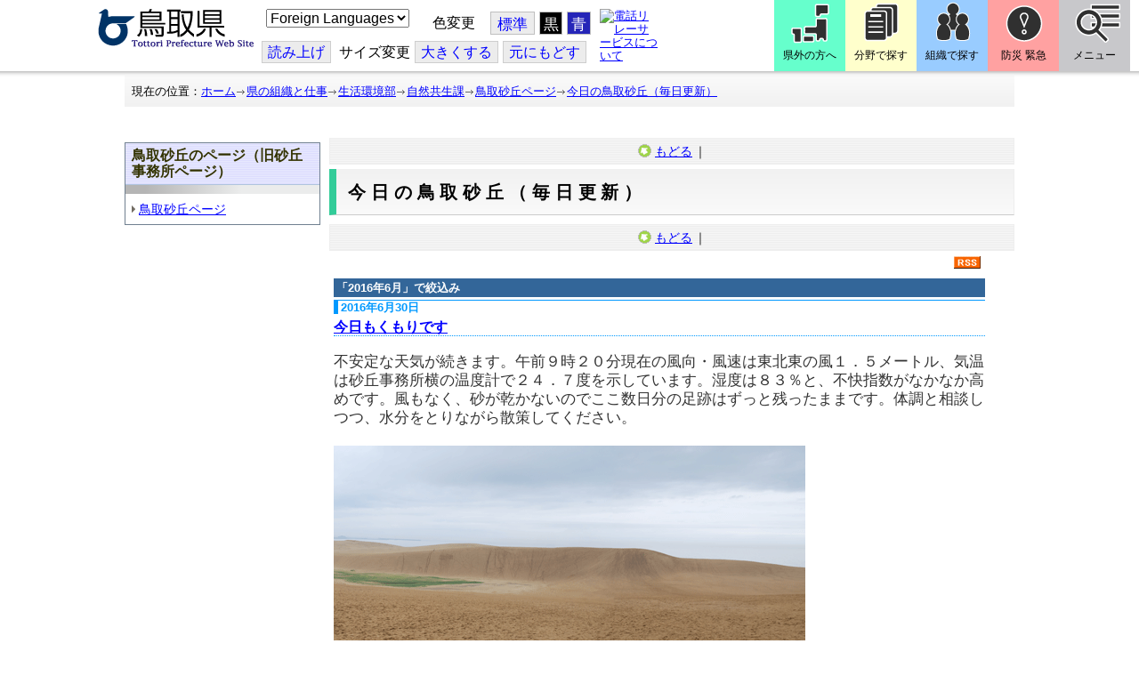

--- FILE ---
content_type: text/html; charset=utf-8
request_url: https://www.pref.tottori.lg.jp/dd.aspx?moduleid=310619&pfromdate=599630
body_size: 105058
content:
<!DOCTYPE html PUBLIC "-//W3C//DTD XHTML 1.1//EN" "http://www.w3.org/TR/xhtml11/DTD/xhtml11.dtd">
<html xmlns="http://www.w3.org/1999/xhtml" xml:lang="ja" lang="ja" >
<head >
  <meta http-equiv="Content-Type" content="text/html; charset=utf-8" />
  <title>今日の鳥取砂丘（毎日更新）/砂丘事務所/とりネット/鳥取県公式サイト</title>
  
  <!--framestyle_dhv-->
  <meta name="generator" content="i-SITE PORTAL Content Management System ID=3030945e57177a9e066bf2af5fdc5d62" />
  <meta name="author" content="鳥取県広報課" />
  <meta name="copyright" content="(C) Tottori Pref." />
  <meta name="description" content="鳥取県公式ウェブサイト とりネット" />
  <meta name="keywords" content="鳥取県,とりネット" />
  <meta name="rawpagename" content="今日の鳥取砂丘（毎日更新）" />
  <meta http-equiv="Content-Script-Type" content="text/javascript" />
  <meta http-equiv="Content-Style-Type" content="text/css" />

  <!--HeaderInfo-->
  <meta http-equiv="imagetoolbar" content="no" /><link rel="shortcut icon" type="image/ico" href="/topimage/favicon.ico" />
<link rel="apple-touch-icon" href="/topimage/toripy_n.gif" />
<meta http-equiv="X-UA-Compatible" content="IE=edge"/>
<link rel="alternate" type="application/rss+xml" title="ブログリスト(RSS)" href="/services/rdf/rss10/310619.xml" />
  <!--HeaderInfoA-->
  <meta name="section" content="182000_砂丘事務所" />
<script src="/scripts/jquery-1.11.1.min.js" type="text/javascript"></script>
<script src="/admin/common.js" type="text/javascript"></script>

  
  
  <!--BaseCSS-->
  <meta name="viewport" content="width=920" />
<script type="text/javascript">
//<![CDATA[
var bSmapho;
if(((typeof getCookie == 'function' && getCookie('BrowserViewPort') == '1') || (window.orientation == null &&  screen.width > 420) || $(window).width() > $(window).height()) && !(window.orientation == null && $(window).width() < 400 && window.parent != null && window.parent.$('#smaphoframe').length > 0)){
bSmapho = false;
} else {
$('meta[name="viewport"]').attr('content', 'width=320');
bSmapho = true;}
//]]>
</script>
<link href="/css/portal.css" type="text/css" rel="stylesheet" media="all"  />
<link href="/css/portal_m@d.css" type="text/css" rel="stylesheet" media="all" />

  <!--ModuleCSS-->
  <link href="/css/Browser/ItemLink/module@d.css" type="text/css" rel="stylesheet" media="all" />
<link href="/css/Browser/ItemNon/649972_8@d.css" type="text/css" rel="stylesheet" media="all" />
<link href="/css/Browser/ItemNon/module@d.css" type="text/css" rel="stylesheet" media="all" />
<link href="/css/Browser/ItemNon/654688_8@d.css" type="text/css" rel="stylesheet" media="all" />
<link href="/css/Browser_C/ModuleSet_ModuleSet_div/module@d.css" type="text/css" rel="stylesheet" media="all" />
<link href="/css/Browser/Item/module@d.css" type="text/css" rel="stylesheet" media="all" />
<link href="/css/Browser/Item/649974_8@d.css" type="text/css" rel="stylesheet" media="all" />
<link href="/css/Browser_C/ModuleSet_BlockMenu/module@d.css" type="text/css" rel="stylesheet" media="all" />
<link href="/css/Browser_C/ModuleSet_BlockMenu/654616_8@d.css" type="text/css" rel="stylesheet" media="all" />
<link href="/css/Browser_C/LinkList_Basic/module@d.css" type="text/css" rel="stylesheet" media="all" />
<link href="/css/Browser/ItemNon/649983_8@d.css" type="text/css" rel="stylesheet" media="all" />
<link href="/css/Browser/Item/654666_8@d.css" type="text/css" rel="stylesheet" media="all" />
<link href="/css/Browser_C/Item_sub/module@d.css" type="text/css" rel="stylesheet" media="all" />
<link href="/css/Browser_C/Item_footer_02/module@d.css" type="text/css" rel="stylesheet" media="all" />
<link href="/css/Browser_C/LMenu_torinet_default3c/module@d.css" type="text/css" rel="stylesheet" media="all" />
<link href="/css/Browser_C/LTitle_torinet_h1title_gr/module@d.css" type="text/css" rel="stylesheet" media="all" />
<link href="/css/Browser_C/LMenuV_torinet_syozoku/module@d.css" type="text/css" rel="stylesheet" media="all" />
<link href="/css/Browser/BlogCalendar/module@d.css" type="text/css" rel="stylesheet" media="all" />
<link href="/css/Browser_C/Blog_torinet_kist1/module@d.css" type="text/css" rel="stylesheet" media="all" />
<link href="/css/Browser_C/Blog_torinet_kist1/310619_8@d.css" type="text/css" rel="stylesheet" media="all" />
<link href="/css/Browser/BlogNewMonth/module@d.css" type="text/css" rel="stylesheet" media="all" />
<link href="/css/Browser/BlogNewMonth/310618_8@d.css" type="text/css" rel="stylesheet" media="all" />
<link href="/css/Browser/ItemNon/464853_8@d.css" type="text/css" rel="stylesheet" media="all" />
<link href="/css/Browser/ModuleSet/module@d.css" type="text/css" rel="stylesheet" media="all" />
<link href="/css/Browser/ModuleSet/20376_8@d.css" type="text/css" rel="stylesheet" media="all" />
<link href="/css/Browser/ItemNon/658644_8@d.css" type="text/css" rel="stylesheet" media="all" />
<link href="/css/Browser_C/BreadCrumbs_pref01/module@d.css" type="text/css" rel="stylesheet" media="all" />
<link href="/css/Admin/A_PageCSS/665238_8@d.css" type="text/css" rel="stylesheet" media="all" />

<script type="text/javascript">
//<![CDATA[
if (typeof i_site === "undefined") { var i_site = {}; }
  i_site.loaded = false;
  i_site.b_isite_reload = false;
  $(function () {

    i_site.loaded = true;
    document.body.style.cursor = 'default';
  });


//]]>
</script>

  <!--HeaderInfo2-->
  <!--CSSやヘッダ情報をタグつきで入れます。外部CSSの下に入ります--><meta name="section" content="181500_緑ゆたかな自然課" />
  <!--HeaderInfoA2-->
  <script type="text/javascript" charset="utf-8" src="/js/page_control.js"></script>
<link rel="stylesheet" href="/js/normal.css" type="text/css" media="screen" title="normal" />
<link rel="alternate stylesheet" href="/js/black.css" type="text/css" media="screen" title="black" />
<link rel="alternate stylesheet" href="/js/blue.css" type="text/css" media="screen" title="blue" />
  <!--BorderCSS-->
  <style type="text/css">
#IEErrorMessage{display:none;}

</style>

  <!--CommonJavaScript-->
  
  <!--HeaderJavaScrip-->
  <script type="text/javascript">
<!-- 
// -->
</script>
<script type="text/javascript" src="/js/search.js"></script>
<script type="text/javascript" src="/js/translate.js"></script>

<script type="text/javascript">
// <![CDATA[
function googleSearchInline()
{
var qs = $("#SearchDataText").val();
qs = encodeURI(qs);
location.href = "/241581.htm?qs="+qs;
}
//]]>
</script><script src="//cdn1.readspeaker.com/script/7312/webReader/webReader.js?pids=wr&amp;forceAdapter=ioshtml5&amp;disable=translation,lookup" type="text/javascript"></script>
</head>
<body >
  <form method="post" action="/dd.aspx?moduleid=310619&amp;pfromdate=599630" id="Form1" enctype="multipart/form-data" onsubmit="while(!i_site.loaded){ if(!confirm(&#39;送信準備が完了していません。再送信しますか？&#39;))return false;}return true;">
<div class="aspNetHidden">
<input type="hidden" name="__EVENTTARGET" id="__EVENTTARGET" value="" />
<input type="hidden" name="__EVENTARGUMENT" id="__EVENTARGUMENT" value="" />
<input type="hidden" name="__VIEWSTATE" id="__VIEWSTATE" value="EziGafehFQr1kBO90isa/rAktkL1Bt6e4+FbmWMbqOZNCuak5mqTqA6DhaNIkVcHL6i8Ym62Qv/WHcIAZtiRxSEzFi3fB3jtIsAb4InfrMGH3G5C2gUHNq75UYEnakmkmB6VESxmqVMNnFXa0JY6W+aPyPVLvZT1mHwrPcVr4iHO/2VNdw5rsatzy0Va7lDuF+8AxEDFa7bYgFlbqBwOAH37xgb6tgH8yTyXYrG2kbUUhEvPX8zGGMUgGe9RXPEuQ/q5bOGBPG6akwJrEAe5ak1sOFtsOhh6IdzqcM5ConLaVNch/M0Qpe2SauVjYLDzN2pfPZfMeLVTq3WO/vr3MAbyG13svpTUInW2WHe2jTk90cRfhyfwPvZpesBN5gYpclM9VThslIvr+p1pNFs3nuuZnf2FvsehULkxKbtaX4O2VXbEKReeSN0+5w8y98u0yJs58hnZPsoG/j14MJpn6y17OLaoCGd5/TXH4KK+b6g4l8IgtEf9uwWZftJyVqfxw+7uD/M+8PkIBUoMNotYZ/b/QR6U3nsfPGrLAHuSo5qVDxs3QmTNpqgVVr7qL1jP77ggefIO4keO/8GbWZRur6tEa+/vKSbQAL+GbU1oBJg+RlGai8cCTY6ZNoW7GiQqMPV30pm7Atr4ue/Ao8K92MhI2EY5f8kL1MIgU8m2KQMoE0QLadEgxUDp1KMxmLNmm5HGNOtQiPsGPbLTw2zphz4aWR0S0tnQT0lp9suVTICuvv3DNWlWQ8ZfLLFF+6v1Lnd2QS+Qplx2hgeIscFVWcQ/XEV861Il3N6RsHqKRx3z1UErhiaW1GmaSUuP+BeUbEEdj7BwY1LQt0qDjpWHPZhhif7wEbL/RA338/i2v0RmeOcjf/OkCg1z4Lxrq+ceVGGAr+qgv8Ff5X7dSY0S17mOHhtc0gXn1qdzxj4bNd9RXQsDI3LQsCYfY8/xJyyHCCtKTMWQhqfbkcXuTv6VX4+jq8KG62GLLAkJwEX0vN8TqXg6h0IloWdYDUtj4ogwQmH0SKKBVANU4ISdqxW/MzEHtEzveSlPeiawxEZG9yWS6Se6w9h+OvpZNBsW1atjzsGEwa7tpTpFxbJZrqKvKMpCU7au85qHGz3a0GGaBJYG84ppG5V+NCkpV8hJgrjXibPFIQEc7vdZpLkh3yP7BnFlDGpNzDQmDo0EiV4YdEls9eKKFWHz4qPHmvZFsKVy6Y8QCYh821h/zHc10eS3X+9FE9sFdChu5q2XPIMnLmbPW1BGurmVzXxyIvQNR7o6fP/[base64]/WzUC3yd0mVWtwhgn2wLwbydETl/6xbY3+RULs9pguUMdDz/SI5t0ubDrbKxBJU9+Q/eRYE2b89ODJgSQM8b4nyZwE/yHZNSFeV7EHRSJGkR+PUDfYfZHwkBWxMXZQQAtKAGrg9VtIOS0jHmdjW25m1rBnGipEndKnFgzRpwl9xuyJ/elwhf54xpgo2bYPU52XGVOSyo1YjkNS+2Q2BT0TfrBCc505URyCx0V9XpuPzLPCERSvk0ZcKboW+FDkj82rOb91asyZtpKwVr31FhlSylB2XjUHKoqgsuWJoxV1a60+vV9sD8unoffNlL/ybqnBP6GscEyyfWaaRsi2GjNak2JMkrKP/68tXK/TeygY3pNaE7d5N73qKTaMv8d4+BfQpVq85pLQPR/F2oOyaJp72kdyR4vv7oh7y8YeHmFNGmGlMbFCLsAUY4UZmLx9PMs6y8YBVn9xqkRFzxt20/zQ1+8moj4FeKBin8SxrXcl5YUyVlSI0y+0YSN+hOLG4CuPHBoYYAdBp44bPo/3ewLLJk0GictigLRubRzhG038YaSBda/wWhtlg35TNnguiTW6PQXvA0V1jLKAeQKkT/MrbLYJg+umSUro+CHk5Z3plNtT9+VKccbF4oZkVxg8o0ZZq9eEjDaWk0ukDGKZvRz7rjY1jM1Yoz05cKbFZn2iASB2pJyCCXT03sQzkwe/a5W2keiJ0I7v1dXcy2Y/w14QtLL61gLwJJCkZJQMCfM5rdVtodr8ie9qqr2q73dVBkMcQMj4VRiEkIVEu5ZdJqY8GoqH4TYRGWrSd1DHpERmUAZnnrgMbLjj055w0yN7hb9Qnq2/v3tK6o2Bk6Z9aJspPkaEVsUtSSKFFlo1AKaJEUAxplqnfjFDSDwsPw+Wh1ZUh3WsLxNkea/66KH16vkICAezZZvvYDwwJkiAgwNOxM9ift44FzpfYHU/VMqrhFoEA7RZatJWebB4HWWuXDkR65K/UCKGrLBpNOQddJR4by57XD1EVgSSCHB8UPkT7YaES6i9noZSydIcGsZKtN3fRZxbD9rIjg2XpgltaseXI80gWKnXbv7YXtubokI6qjx6w0tugj5/u+1bsZ95Nwu4hg3bcCQOfPR+Hrx2dCHojG82+JAZIoLKV2p1A8aQ+sAzUWNVw7reWzkFus3secbXQ5CPgTMPiNmX/bCiCZLN5nDQgKh59eh2fHluzlmSl3lspXfjMhdbtgPSCYK4tWdYo2UmsJoLL+nEDXik2WGhkuNe7pnD0l8DutU3iBZmPj34hCrQq9g9spRI4ATaBNaUD7ub9i6DwDhzDe7UW9fFAqcPEIkIb74JpUH/MkGa2767Y8ziIArH1b6XkAaEsiG/D03TVsT7yBsqnEeTAIDf+Z1Ub+ZKb7VaUmVPHtu5LBCvUpRdFb6LicdDnoBLwWyXw78Y+iHPP/caZZ84AZh4muRKXIeyfJ7XoTuRcrvPqzCP0PlAoD6quW48fd1AynSfLrPrTFht8wnPKWrGQ+X0Qvq4UGmqo7/IlQNkHiiuzu1fdmZPq5hpDPazYHc46PCJlzJeBYNuYPQW43waSUZCDmUpKzkFrW8PIhfXzvo3SfEtLo2kwq9QGHTNXx3+w7CAsVinE8UXGE3nAIYXjzzJGkxA7b0Za7aWe4jSl/6E89RFL3sSuvDV/yPpvyzF4BKMG6ZjBdgfUotW24S2xjLR9RQTSvAANjnqWfEoaptoGk/jUyKdAE1tiFCbOS8q6V0oaizPQTvg83vJFjRZ0SNz74p0QsnzSavTU8FkpDUzFG9DCct2VY6bg71sEGgs5+CtuCGRvvbo9DxEl/t7kZMwxRJtH3hsyLttKyNAiR66vCpxvXw4M0ylYcqaLy83yYI3z35tz5v4dRXaJ+tOUnoe16LSNrZG1cSDh3S/tLiBMsfkHw6UuzxE12fgc5+HybYoIoWzYmWmLO1Fpzjuv5DPCTSvX1Cl1oNg6Yr9SiRj6fr5OzmEPX6+x10s4EFX6lRY08f5qpju+4WMBNCVUQfRKIogx+tqNI+fEZ9bWvZAeGwWWLu+GkypfGqTfHXrhh1/kou92sUeAWkDFIKvzEnTR2a2FosHVJG8VpIzlwSW/zUw8qemU6PTomyii4/[base64]/zVNoudtgelhTl8/o979DwA9kP13a4YJqpwBu2MuUbkn9GreFTn+TzPXdQ3JccbdLZf17w2l8rT+RXiY/JWf8DWq3bdqqHoxpOHsugp9lvpUquBmhiqi3HRZLvywiPIfvFY1PUyqQP+G93ZrZjn5GZBvqFmK0MxhDCYfb/qXop6A78epU4BeRhhO1mrLcXGZRtryZcVleWh2kpB4k3O8CNRIdAPvxYE27hrGqOBXdYIWljQdeQndOXAVK/4T3FA2T6Bu86lreeT7IYQrgNozFsIx+NbClPgIZG2cM0in1YR73DLELAxnA5Vwcj84KF96QEv9qvQchtVluH39NB8CpUSPqrRr67pZvGoY+foHEFLUPg78i1hhOxuie8AQjU1XG8C8twc2J73fOfSHzg60Xn2Sjlh7EErtUOX6EaPc0mHufpOp6D/w2pUFM0pVSdQy6caKKXEJYPnIJFkhnSeZ5XMjA35w6QhmsGWXSE+ExZraxl6yk0sSuXASK8yBitLZWPgw0mbGeXvS5lJPGD+iapbWquf7cuM9aWdFWf69UemX28A/Bmu+v0CMw/dW0lanDuwp4ELBKZ8g03cXL8cbhLnxZ1VYM43dueIopMGLo/mzJAg7gJvz3noY8as99l0pOLxnbEsK6NoPUqYXvggbVDYIRXq3n76ZdrONlVJlY0Z26OZOKmHCHQu9Jl/tt888rjj3eym2vrNKj84xCIHbFtDo9WIBsfIOjoASE7OgbLu2IYWerwvEoBXaybTV9i4LCe6znRe3TgQwEw/jvwo0q5jABDAFyy8fSYPXWL5c3hNNT0jGHqyIXgTcFJkDNWR17ghVvRjZ6Avsxl0qakwvOFovoR1YseUoz7Pc0YBAMswPdPhayfip3nmGNTMEeYdpZk/ln9R3knpixa+gmhb/IKiDdFGvM84JGyilywPTCcyT1ChGXN/8zHYD2tZ+JGxqT7L24gm/zjaVTi9Z8gsAVfmMEYA+Ykn7IbMb8iux0pbYf4rl5FpPg5n41ynd0RKLc74UHL0DP/Kwj2wsvbEpmC7wrp+ZnEkxMnslq6tNowalOo7BXqgCVWVieaD9Nx1qaC+j6plAeG2aKecghgfjU/1ywS2m4MC8zdMpPz71RXJ+TQdgak3K8LSBiOYSha5gnC9h923BAO6yz4uwyLjuegrEYqa5I8H0pvRYOhogpR5rbTRGdjx0mbX/uy54gkJilUIsbkQ8R9F64+aKm+blzqyW/ZeMCCPNvCsxXnQ+o2+C9P4KFX8JjxORR3QvvdIh1jbYdDkdXfN0b4HpVe6H3qy4EhTrvbeiIf/uD6szHIMPHs4n6h/gZM/Dm/J/pcsjBqwddphPvSzLkyZXsLeXiEm7OgpSyfqi94HYDruKkcU9IX+eZCLy8Ap+L937brcYKVEwnjmz7cRIl0DMu3fjWk7hdPC2IKxkf7d2iOjWOGjacizJn6xQc2Nlz44ioAOUs6KYZ6VuwBRLSJ7d/3reLzq/T52nmRwJ16lp9B58rhNHrtuA3hYsk9Rf+oSGJ7JX2Q882CCiXE3YVtBTvhqZzYD/CdrFPJW+BV2kKoD3S6yISCBUFeJ4MoiwQi6F2j375AJKSYJUYyPNE8w/LIV6imCNHEykgBXslONAsnheZdpJSWKrL+BcBbwS/1wmK/fj8zD47i2ojmUOoRuyRCIgeF3bVHfhWLhJXy+5GVV5UVjE6NeOwtqTdfCm4PG7KKn1FDqNdiByk9CcTygWynvBruGBgeTtMzhHXnHPPS2lArjtt2zR+j24omT8wSoU+BkufGveYUuAMnRrYORQ/J6zGG5YjeM0gOT3xp4rU9frxT2j+Vp4=" />
</div>

<script type="text/javascript">
//<![CDATA[
var theForm = document.forms['Form1'];
if (!theForm) {
    theForm = document.Form1;
}
function __doPostBack(eventTarget, eventArgument) {
    if (!theForm.onsubmit || (theForm.onsubmit() != false)) {
        theForm.__EVENTTARGET.value = eventTarget;
        theForm.__EVENTARGUMENT.value = eventArgument;
        theForm.submit();
    }
}
//]]>
</script>



<script type="text/javascript">
//<![CDATA[
	function InsertBBSCode(dstctlid, listctlid)
	{
		var dstctl = document.getElementById(dstctlid);
		var listctl = document.getElementById(listctlid);
		dstctl.value = dstctl.value + listctl.value;
		dstctl.focus();
		return false;
	}
//]]>
</script>

    
    <div id="NoCookie" style="display:none" class='Error'></div>
    <script type="text/javascript">
    //<![CDATA[
    $(function () {
        if (!doCookieCheck()) {
          document.getElementById('NoCookie').innerHTML = '当サイトではクッキーを使用しているコンテンツがありますので、ブラウザ設定でクッキーを有効にしてご利用ください。 Please Enable Cookies in your Web Browser to Continue.';
          document.getElementById('NoCookie').style.display = '';
        }
    });

    //]]>
    </script>
    
    
    <!--System Menu start-->
    
    <!--System Menu end-->
    <div id="pagetop" class="BodyDef" style="margin-left:0;margin-right:auto;">
      <input name="roleMenuID" type="hidden" id="roleMenuID" value="154084" />
      <input name="parentMenuID" type="hidden" id="parentMenuID" value="100183" />
      <div id="BaseTable">
        
        <!--HeaderPane start-->
        <div id="HeaderPane">
        <div class="print_none">
<!--ItemLink start-->

<a id="moduleid652499"></a>





<a id="itemid1358763"></a>


<div id="Header">
<div class="skiplink">
<a href="#lastmenu">本文にジャンプします。</a>
</div>
	<div class="contents_b">
		<a class="logo" href="/"><img src="/topimage/tob-b2.gif" alt="鳥取県・とりネット" width="175" height="43" /></a>
	<div class="sub_block smartoff">

    <label for="Select_lang" style="position: absolute; width: 1px; height: 1px; margin: -1px; padding: 0; overflow: hidden; clip: rect(0, 0, 0, 0); border: 0;">このページを翻訳する</label>
    <select id="Select_lang" onchange="location.href = 'https://tottori-pref.j-server.com/LUCTOTTORP/ns/tl_ex.cgi?SURL=https://tottori-pref.j-server.com/LUCTOTTORP/ns/warning_mess4.cgi%3furl=' + location.href + '%26target=_top&amp;SLANG=ja&amp;TLANG=' +  this.value + '&amp;XMODE=0'">
      <option value="ja">Foreign Languages</option>
      <option value="en">English</option>
      <option value="zh">簡体中文</option>
      <option value="zhb">繁体中文</option>
      <option value="ko">한국어</option>
      <option value="ru">русский</option>
      <option value="vi">Tiếng Việt</option>
    </select>
			<dl id="background_control">
			<dt>色変更</dt><dd id="normalb"><a onclick="setActiveStyleSheet('normal'); return false;" href="javascript:void(0);" title="標準の背景色にする">標準</a></dd>
			<dd id="blackb"><a onclick="setActiveStyleSheet('black'); return false;" href="javascript:void(0);" title="背景色を黒にする">黒</a></dd>
			<dd id="blueb"><a onclick="setActiveStyleSheet('blue'); return false;" href="javascript:void(0);" title="背景色を青にする">青</a></dd>
			</dl>
<br />
		<div id="tool_block">
			<a rel="nofollow" accesskey="L" href="//app-eas.readspeaker.com/cgi-bin/rsent?customerid=7312&amp;lang=ja_jp&amp;readid=ContentPane&amp;url=" onclick="readpage(this.href, 'xp1'); return false;" title="音声読上">読み上げ</a>
			<span><span class="smartoff">サイズ変更</span></span><a href="javascript:void(0);" onclick="FontResize(1); return false;" title="文字サイズを大きくする">大<span class="smartoff">きくする</span></a><a href="javascript:void(0);" onclick="FontResize(0); return false;" title="文字サイズを元にもどす">元<span class="smartoff">にもどす</span></a>
		</div>
		<a href="/322081.htm" class="sign_language nocontent"><img title="電話リレーサービスについて" alt="電話リレーサービスについて" src="/secure/1352427/hand_icon.png" /></a>
	</div>
	</div>
</div>
<div class="EndClear"></div>


	<!-- ヘッダーモジュール終了 -->
<script type="text/javascript">
// <![CDATA[
function googleSearchInline()
{
var qs = $("#SearchDataText").val();
qs = encodeURI(qs);
location.href = "/241581.htm?qs="+qs;
}
//]]>
</script>


<script type="text/javascript">
//<![CDATA[


$(window).load(function () {


	var HeO =  $('#Header').offset().top;
	var HeH =  $('#Header').height();

//	alert('上領域高さ：' + HePa);

	var cloneElem = $('#glnv').clone();
	var cloneElem2 = $('.BreadCrumbs_Standard').clone();
	$('#HeaderPane').prepend('<div id="over_view"></div>');

	$(window).scroll(function() {
    
		if ($(this).scrollTop() > HeO + HeH ) {

			$('#over_view').append(cloneElem).fadeIn('slow');
			$('#over_view').append(cloneElem2).fadeIn('slow');

		} else {

			$('#over_view').empty().fadeOut('fast');

		}

	});

});

//]]>
</script>

<!-- Torinet Search end-->
<!--ItemLink end-->
</div>
<!--ItemNon start-->

<a id="moduleid654688"></a>





<a id="itemid1364478"></a>

<div style="height: 85px;" class="head_space"></div>
<!--ItemNon end-->

<!--Item start-->

<a id="moduleid654615"></a>





<a id="itemid1352429_654615"></a>



<ul class="new_menu">
    <li><a class="btn1" href="/251823.htm">県外の方へ</a></li>
    <li><a class="btn2" href="/1313.htm">分野で探す</a></li>
    <li><a class="btn3" href="/soshiki/">組織で探す</a></li>
</ul>


<!--Item end-->

<!--BrowserModuleSet_Div start-->
<a id="moduleid654616"></a>






<div class="MSet_BlockMenu MSet_BM_654616">
<ul class="togge_select">
  <li><a href="#pagetop" id="toggle1_btn" class="btn1">防災 緊急</a></li>
  <li><a href="#pagetop"  id="toggle2_btn" class="btn2">メニュー</a></li>
</ul>
  <!--ContentPane start-->
  <div id="H21_654616_ContentPane" class="ContentPane">
<!--LinkList_Standard start-->

<a id="moduleid654617"></a>






<div class="LinkList_Standard Llist_654617">
	<div class="outside_h"></div>
	<div class="outside_b">
		<h2 id="H21_654616_C1_654617_H_MTitleCtl" class="Fix_header2">
			<a id="H21_654616_C1_654617_H_ModuleCaptionLink" class="MTitleLink">緊急情報</a>
			
		</h2>
	</div>
	<div class="outside_f"></div>
	<div class="inside_b">
		<div class="op_control">
			
			
		</div>
		
		<div class="page_control">
			
			
		</div>
	</div>
	<div class="inside_f"></div>
</div>
<div class="EndClear"></div>
<!--LinkList_Standard start-->

<a id="moduleid654618"></a>






<div class="LinkList_Standard Llist_654618">
	<div class="outside_h"></div>
	<div class="outside_b">
		<h2 id="H21_654616_C3_654618_H_MTitleCtl" class="Fix_header2">
			<a id="H21_654616_C3_654618_H_ModuleCaptionLink" class="MTitleLink">注目情報</a>
			
		</h2>
	</div>
	<div class="outside_f"></div>
	<div class="inside_b">
		<div class="op_control">
			
			
		</div>
		
				<ul class="list_type">
			
				<li>
					<a id="itemid1407852_654618"></a>
					
					<a id="H21_654616_C3_654618_H_BlogList_ctl01_TitleLink" class="titleLink" href="/yuki/">雪に関する注意情報</a>
					
				</li>
			
				<li>
					<a id="itemid1212751_654618"></a>
					
					<a id="H21_654616_C3_654618_H_BlogList_ctl02_TitleLink" class="titleLink" href="/rain/">風水害に関する注意情報</a>
					
				</li>
			
				<li>
					<a id="itemid1385975_654618"></a>
					
					<a id="H21_654616_C3_654618_H_BlogList_ctl03_TitleLink" class="titleLink" href="/item/1072721.htm">強風時の屋外での火の使用は絶対に止めましょう</a>
					
				</li>
			
				<li>
					<a id="itemid1359023_654618"></a>
					
					<a id="H21_654616_C3_654618_H_BlogList_ctl04_TitleLink" class="titleLink" href="/311189.htm">風水害にかかる気象情報・避難情報</a>
					
				</li>
			
				<li>
					<a id="itemid1368768_654618"></a>
					
					<a id="H21_654616_C3_654618_H_BlogList_ctl05_TitleLink" class="titleLink" href="/item/1368766.htm#itemid1368766">令和６年９月２０日からの大雨　石川県復興支援特設ページ</a>
					
				</li>
			
				<li>
					<a id="itemid1345422_654618"></a>
					
					<a id="H21_654616_C3_654618_H_BlogList_ctl06_TitleLink" class="titleLink" href="/315512.htm">令和６年能登半島地震被災地支援特設ページ</a>
					
				</li>
			
				<li>
					<a id="itemid1261494_654618"></a>
					
					<a id="H21_654616_C3_654618_H_BlogList_ctl07_TitleLink" class="titleLink" href="/214316.htm">北朝鮮によるミサイル発射に関する情報</a>
					
				</li>
			
				<li>
					<a id="itemid1300240_654618"></a>
					
					<a id="H21_654616_C3_654618_H_BlogList_ctl08_TitleLink" class="titleLink" href="/avian_influenza/">高病原性鳥インフルエンザへの対応</a>
					
				</li>
			
				<li>
					<a id="itemid1339040_654618"></a>
					
					<a id="H21_654616_C3_654618_H_BlogList_ctl09_TitleLink" class="titleLink" href="/314487.htm">漂着したアザラシやオットセイなど海獣類にご注意ください。</a>
					
				</li>
			
				<li>
					<a id="itemid1331730_654618"></a>
					
					<a id="H21_654616_C3_654618_H_BlogList_ctl10_TitleLink" class="titleLink" href="/item/1331723.htm#itemid1331723">災害に便乗した悪質商法に十分注意を！</a>
					
				</li>
			
				<li>
					<a id="itemid1314057_654618"></a>
					
					<a id="H21_654616_C3_654618_H_BlogList_ctl11_TitleLink" class="titleLink" href="/279746.htm">豚熱に関する情報</a>
					
				</li>
			
				<li>
					<a id="itemid1226730_654618"></a>
					
					<a id="H21_654616_C3_654618_H_BlogList_ctl12_TitleLink" class="titleLink" href="/corona-virus/">新型コロナウイルス感染症特設サイト</a>
					
				</li>
			
				<li>
					<a id="itemid1299388_654618"></a>
					
					<a id="H21_654616_C3_654618_H_BlogList_ctl13_TitleLink" class="titleLink" href="/307344.htm">在宅療養されている方等の避難（ご連絡ください）</a>
					
				</li>
			
				<li>
					<a id="itemid1276173_654618"></a>
					
					<a id="H21_654616_C3_654618_H_BlogList_ctl14_TitleLink" class="titleLink" href="/303032.htm">ウクライナ情勢に関する情報</a>
					
				</li>
			
				<li>
					<a id="itemid1264191_654618"></a>
					
					<a id="H21_654616_C3_654618_H_BlogList_ctl15_TitleLink" class="titleLink" href="/1021/">鳥取県中部地震５年特設サイト</a>
					
				</li>
			
				</ul>
			
		<div class="page_control">
			
			
		</div>
	</div>
	<div class="inside_f"></div>
</div>
<div class="EndClear"></div>
<!--ItemNon start-->

<a id="moduleid654619"></a>





<a id="itemid1352432_654619"></a>

<div>
<h2>防災・危機管理情報</h2>
<div class="inside_b">
<ul>
    <li>
    <div><a class="titleLink" href="/kikikanrihp/">鳥取県の危機管理</a>(危機管理ホームページ)</div>
    <div>危機管理対策／ 日頃の備え／ 災害情報／ 役立つ情報..</div>
    </li>
    <li>
    <div></div>
    </li>
    <li>
    <div><a class="titleLink" href="http://tottori.bosai.info/">鳥取県防災情報</a></div>
    <div>雨量情報／ 土砂災害警戒情報／ 河川情報／ 気象情報..</div>
    </li>
    <li>
    <div></div>
    </li>
    <li>
    <div><a class="titleLink" href="/dial/">災害情報ダイヤル(災害情報等の問合せ)</a></div>
    <div><span>電話：0857-26-8100</span></div>
    </li>
    <li>
    <div></div>
    </li>
</ul>
</div>
</div>
<!--ItemNon end-->

<!--ItemNon start-->

<a id="moduleid654620"></a>





<a id="itemid1352433_654620"></a>

<div>
<h2>救急情報</h2>
<div class="inside_b">
<ul class="items">
<li class="RssRecord">
<h3><a href="/279398.htm">とっとり<strong>おとな</strong>救急ダイヤル(#7119)</a></h3>
<div class="Summary"></div></li>
<li class="RssRecord">
<h3><a href="/97931.htm">とっとり<strong>子ども</strong>救急ダイヤル(#8000)</a></h3>
<div class="Summary"></div></li>
<li class="RssRecord">
<h3><a href="https://www.fdma.go.jp/mission/enrichment/appropriate/appropriate003.html">全国版救急受診アプリ「Q助」(外部リンク)</a></h3>
<div class="Summary"></div></li>
<li class="RssRecord">
<h3><a href="https://medinfo.pref.tottori.lg.jp/">とっとり医療情報ネット</a></h3>
<div class="Summary"></div></li>
<li class="RssRecord">
<h3><a href="http://www2.wagmap.jp/pref-tottori/top/select.asp?dtp=4">とっとりWebマップ「医療機関情報」</a></h3>
<div class="Summary"></div></li>
<li class="RssRecord">
<h3><a href="https://www.qqzaidanmap.jp/map/my_map?latitude=35.503889&amp;longitude=134.237722&amp;zoom=16">全国AEDマップ[ウェブ版]&emsp;(日本救急医療財団へのリンク)</a></h3>
<h3><a href="http://qqzaidan.jp/qqmap_app_201912/">全国AEDマップ[iPhone版、Android版]&emsp;(日本救急医療財団へのリンク)</a></h3>
<div class="Summary"></div></li>
<li class="RssRecord">
<h3><a href="/47680.htm">AEDの設置場所</a></h3>
<div class="Summary"></div></li>
</ul>
</div></div>
<!--ItemNon end-->
</div>
  <!--ContentPane end-->
  <!--RightPane start-->
  <div id="H21_654616_RightPane" class="RightPane">
<!--ItemNon start-->

<a id="moduleid654621"></a>





<a id="itemid1352435_654621"></a>

<div class="search_box">
<h2 class="site_search_title">サイト内検索</h2>
<div class="inside_b">
<label for="SearchDataText2" style="position: absolute; width: 1px; height: 1px; margin: -1px; padding: 0; overflow: hidden; clip: rect(0, 0, 0, 0); border: 0;">検索キーワード</label>
<input id="SearchDataText2"  class="TextBox" title="検索キーワードを入力してください" onkeypress="javascript:if(event.keyCode==13){googleSearchInline2(); return false;}" maxlength="255" size="25" name="qs" /><input title="サイト内検索を実行します" class="SubmitBtn" type="submit" value="検索" onclick="javascript:googleSearchInline2();return false " />
<input value="008967404373370353740:qikwxzeyzqs" type="hidden" name="cx" />
<input value="utf-8" type="hidden" name="ie" />
<input value="utf-8" type="hidden" name="oe" />
<div><a class="search_guide" href="https://www.pref.tottori.lg.jp/277998.htm">検索の方法・テクニック</a></div>
</div>
</div>

<script type="text/javascript">
// <![CDATA[
function googleSearchInline2()
{
var qs = $("#SearchDataText2").val();
qs = encodeURI(qs);
location.href = "/314915.htm?qs="+qs;
}
//]]>
</script>
<!--ItemNon end-->

<!--ItemNon start-->

<a id="moduleid654622"></a>





<a id="itemid1352437_654622"></a>

<!-- メインナビ開始 -->
<div class="main_glnv">
<h2 style="padding-left: 10px;">メニューから探す</h2>
	<div id="main_navi">
		<ul>
			<li>
				<a href="/1411.htm" class="main_navi_text_1">県の紹介</a>
			</li>
			<li>
				<a href="/251823.htm" class="main_navi_text_2">県外の方へ</a>
			</li>
			<li>
				<a href="/1313.htm" class="main_navi_text_3">分野で探す</a>
			</li>
			<li>
				<a href="/soshiki/" class="main_navi_text_4">組織で探す</a>
			</li>
			<li>
				<a href="/1305.htm" class="main_navi_text_5">ネットで手続</a>
			</li>

		</ul>
	</div>
</div>
<!-- メインナビ終了 -->

<!--ItemNon end-->
</div>
  <!--RightPane end-->
</div>
<div style="clear:both;"></div>

<script type="text/javascript">
//<![CDATA[

$(document).ready(function(){

//切替ボタン用

	$("#toggle1_btn").click(function(){

		if ($("#toggle1_btn").hasClass("toggle1_btn_c")) {

		  $("#Middle").removeClass("toggle_off");
		  $(".MSet_BM_654616 .ContentPane").removeClass("toggle_on");
		  $("#toggle1_btn").removeClass("toggle1_btn_c");
		  $(".toggle_sblock").removeClass("toggle_off");

		} else {

		  $("#Middle").addClass("toggle_off");
		  $(".MSet_BM_654616 .ContentPane").addClass("toggle_on");
		  $("#toggle1_btn").addClass("toggle1_btn_c");
		  $(".MSet_BM_654616 .RightPane").removeClass("toggle_on");
		  $("#toggle2_btn").removeClass("toggle2_btn_c");
		  $(".toggle_sblock").addClass("toggle_off");

		}

		return false;
	});

	$("#toggle2_btn").click(function(){

		if ($("#toggle2_btn").hasClass("toggle2_btn_c")) {

		  $("#Middle").removeClass("toggle_off");
		  $(".MSet_BM_654616 .RightPane").removeClass("toggle_on");
		  $("#toggle2_btn").removeClass("toggle2_btn_c");

		} else {

		  $("#Middle").addClass("toggle_off");
		  $(".MSet_BM_654616 .RightPane").addClass("toggle_on");
		  $("#toggle2_btn").addClass("toggle2_btn_c");
		  $(".MSet_BM_654616 .ContentPane").removeClass("toggle_on");
		  $("#toggle1_btn").removeClass("toggle1_btn_c");

		}

		return false;
	});

});

//]]>
</script>




<!--BrowserModuleSet_Div end-->
<!--Item start-->

<a id="moduleid654666"></a>





<a id="itemid1364386"></a>





<!--Item end-->

<!--ItemNon start-->

<a id="moduleid658644"></a>





<a id="itemid1375648"></a>

<div class="pane_toggle" id="pane_toggle">
<a href="#" class="btn" onclick="$('#LeftPane').slideToggle('fast');$('#RightPane').slideToggle('fast');$('#ContentPane').slideToggle(1);$('#pane_toggle1').hide();$('#pane_toggle2').show();return false;">&equiv; サブメニュー表示切替</a>
</div>

<!--ItemNon end-->

<!--BreadCrumbs_Pref01 start -->

<a id="moduleid656172"></a>





<div style="margin-left:0;margin-right:auto;" class="BrowserBreadCrumbs_Pref01_ov">
  <div class="BrowserBreadCrumbs_Pref01" style="width:100%;background-color:#ffffff;">
    &nbsp;&nbsp;現在の位置：<a id="H41_656172_BreadList_ctl00_BreadLink" href="/./">ホーム</a><img src="/css/Browser_C/BreadCrumbs_pref01/r-arrow.gif" alt="" width="12" height="6" style="vertical-align: middle !important;" /><a id="H41_656172_BreadList_ctl02_BreadLink" href="/soshiki/">県の組織と仕事</a><img src="/css/Browser_C/BreadCrumbs_pref01/r-arrow.gif" alt="" width="12" height="6" style="vertical-align: middle !important;" /><a id="H41_656172_BreadList_ctl04_BreadLink" href="/seikatsu/">生活環境部</a><img src="/css/Browser_C/BreadCrumbs_pref01/r-arrow.gif" alt="" width="12" height="6" style="vertical-align: middle !important;" /><a id="H41_656172_BreadList_ctl06_BreadLink" href="/shizen-kyousei/">自然共生課</a><img src="/css/Browser_C/BreadCrumbs_pref01/r-arrow.gif" alt="" width="12" height="6" style="vertical-align: middle !important;" /><a id="H41_656172_BreadList_ctl08_BreadLink" href="/sakyujimusho/">鳥取砂丘ページ</a><img src="/css/Browser_C/BreadCrumbs_pref01/r-arrow.gif" alt="" width="12" height="6" style="vertical-align: middle !important;" /><a id="H41_656172_BreadList_ctl10_BreadLink" href="/154084.htm">今日の鳥取砂丘（毎日更新）</a>
  </div>
</div><div class="EndClear"></div>
<!--BreadCrumbs_Pref01 end-->
<!--ItemNon start-->

<a id="moduleid481833"></a>





<a id="itemid908460"></a>

<div id="lastmenu">
</div>

<div id="xp1" class="rs_preserve rs_skip rs_splitbutton rs_addtools rs_exp"></div>
<br class="rs_skip" style="clear:both;padding:0;margin:0;height:0;width:100%;" />
<!--ItemNon end-->
</div>
        <!--HeaderPane end-->
        <div id="Middle">
          <!--LeftPane start-->
          <div id="LeftPane">
          <div class="print_none">
<!--BrowserLMenuV start-->

<a id="moduleid430205"></a>





<!-- ローカルメニュー縦型 所属向き 全体 プロパティ-->

<div class="BrowserLMenuV_torinet_syozoku" style="margin-left:auto;margin-right:auto; width:100%">
<!-- モジュールタイトル プロパティ背景 -->
<div class="waku" style="background-color:white; border: 1px solid #708090;">
 <!-- h2 モジュールタイトル -->
    <h2 class="HeaderTxt">
      
      鳥取砂丘のページ（旧砂丘事務所ページ）
    </h2>
      
        <div class="CapImg">
        </div>
 <!-- メニューリスト -->
        <ul class="Mlist"><li style="display: none !important;"></li>
		
            <li>
              <a id="L11_430205_MenuList_ctl00_LMenuLink" href="/sakyujimusho/">鳥取砂丘ページ</a>
	        </li>
          
        </ul>
</div>
</div>
<!--BrowserLMenuV end--></div></div>
          <!--LeftPane end-->
          <!--ContentPane start-->
          <div id="ContentPane">
          
<!--BrowserLMenu_torinet_default3 start-->

<a id="moduleid484946"></a>






<div class="BrowserLMenu_torinet_default3"  style="width: 100%; margin-left:0;margin-right:auto;">
  <!-- モジュール プロパティ -->
 <div class="waku" style="background-color:white; border: 1px solid #eeeeee;text-align:center;">
    
      <!-- もどるアイコン -->
      <a href="javascript:history.back()" id="C3_484946_ParentBack" class="modoru">もどる</a>｜
    
    
  </div>
</div>
<!--BrowserLMenu_torinet_default3 end-->
<!--BrowserLTitle_torinet_h1title start-->

<a id="moduleid484945"></a>





<!-- ローカルメニュータイトルCSSタイプ全体 プロパティ-->

<div style="margin-left:0px;margin-right:auto; width:100%" class="MenuTitle_bg">
<div class="BrowserLTitletorinet_h1title">
       <h1 class="MenuTitle">
          今日の鳥取砂丘（毎日更新）
       </h1>
</div>
</div>
<!--BrowserLTitletorinet_h1title end-->
<!--BrowserLMenu_torinet_default3 start-->

<a id="moduleid310614"></a>






<div class="BrowserLMenu_torinet_default3"  style="width: 100%; margin-left:0;margin-right:auto;">
  <!-- モジュール プロパティ -->
 <div class="waku" style="background-color:white; border: 1px solid #eeeeee;text-align:center;">
    
      <!-- もどるアイコン -->
      <a href="/sakyujimusho/" id="C1_310614_ParentBack" class="modoru">もどる</a>｜
    
    
  </div>
</div>
<!--BrowserLMenu_torinet_default3 end-->
<!--BrowserBlog start-->

<a id="moduleid310619"></a>






<div style="margin-left:auto;margin-right:auto;">
  <div class="BrowserBlog" style="WIDTH:95%;">
    <div style="text-align:right;" class="Append">
      
      <a id="C3_310619_RSSLink" class="CommandButton" href="/services/rdf/rss10/310619.xml"><img src="/css/cm/rss.gif" style="text-align:center;border-width:0px;padding:3px;" alt="RSS 1.0" /></a>
    </div>
    
      <div class="Category">「<span id="C3_310619_SelectLabel">2016年6月</span>」で絞込み</div>
    
    
    <div style="text-align:left;" class="Multi">
      
          <a id="itemid1034659"></a>
          <p class="CreatedDate" style="color:#0099FF;border-left: 5px solid #0099FF;border-top: 1px solid #0099FF">
            2016年6月30日
          </p>
          <h2 class="Title" style="border-bottom: 1px dotted #0099FF">
            
            <a id="C3_310619_BlogList_ctl00_TitleLink" href="/item/1034659.htm#itemid1034659">今日もくもりです</a>
            
          </h2>
          <div class="Contents">
            
            不安定な天気が続きます。午前９時２０分現在の風向・風速は東北東の風１．５メートル、気温は砂丘事務所横の温度計で２４．７度を示しています。湿度は８３％と、不快指数がなかなか高めです。風もなく、砂が乾かないのでここ数日分の足跡はずっと残ったままです。体調と相談しつつ、水分をとりながら散策してください。<br />
<br />
<img alt="馬の背の風景" src="/secure/1034659/20160630morning.gif" />

            
            
            
          </div>
          <p class="Status" style="border-top: 1px dotted #0099FF">
            <a href="/dd.aspx?menuid=12&amp;userid=995" title="プロフィール">砂丘事務所</a> 2016/06/30
            
            
            
          </p>
        
          <a id="itemid1034540"></a>
          <p class="CreatedDate" style="color:#0099FF;border-left: 5px solid #0099FF;border-top: 1px solid #0099FF">
            2016年6月29日
          </p>
          <h2 class="Title" style="border-bottom: 1px dotted #0099FF">
            
            <a id="C3_310619_BlogList_ctl01_TitleLink" href="/item/1034540.htm#itemid1034540">梅雨らしい天気が続きます</a>
            
          </h2>
          <div class="Contents">
            
            今朝も薄雲が広がっています。午前８時５０分現在の風向・風速は北東の風３．３メートルで、気温は、砂丘事務所横の温度計で２３．４度を示しています。海は穏やかで、静かで気持ちいい朝です。みんなで美しい景観を楽しむために、落書きは絶対にしないでくださいね。<br />
<br />
<img alt="馬の背の風景" src="/secure/1034540/20160629morning.gif" />

            
            
            
          </div>
          <p class="Status" style="border-top: 1px dotted #0099FF">
            <a href="/dd.aspx?menuid=12&amp;userid=995" title="プロフィール">砂丘事務所</a> 2016/06/29
            
            
            
          </p>
        
          <a id="itemid1034418"></a>
          <p class="CreatedDate" style="color:#0099FF;border-left: 5px solid #0099FF;border-top: 1px solid #0099FF">
            2016年6月28日
          </p>
          <h2 class="Title" style="border-bottom: 1px dotted #0099FF">
            
            <a id="C3_310619_BlogList_ctl02_TitleLink" href="/item/1034418.htm#itemid1034418">雨があがりました</a>
            
          </h2>
          <div class="Contents">
            
            厚めの雲が浮かんでいます。雨は降っていません。午前９時３０分現在の風向・風速は北北西の風２メートル、気温は砂丘事務所横の温度計で２３．４度を示しています。日陰では涼しさが感じられます。砂が湿って歩きやすいです。こまめに水分補給をしながら散策ください。<br />
<br />
<img alt="馬の背の風景" src="/secure/1034418/20160628morning.gif" />

            
            
            
          </div>
          <p class="Status" style="border-top: 1px dotted #0099FF">
            <a href="/dd.aspx?menuid=12&amp;userid=995" title="プロフィール">砂丘事務所</a> 2016/06/28
            
            
            
          </p>
        
          <a id="itemid1034180"></a>
          <p class="CreatedDate" style="color:#0099FF;border-left: 5px solid #0099FF;border-top: 1px solid #0099FF">
            2016年6月27日
          </p>
          <h2 class="Title" style="border-bottom: 1px dotted #0099FF">
            
            <a id="C3_310619_BlogList_ctl03_TitleLink" href="/item/1034180.htm#itemid1034180">青空です！</a>
            
          </h2>
          <div class="Contents">
            
            空も海も青く、海岸に打ち寄せる白波はさらに海の青さを引き立てています。午前９時現在の風向・風速は北北東の風３メートル、気温は砂丘事務所横の温度計で２７．２度を示しています。砂はさらさらで裸足で感触を楽しんでいただきたいのですが、日差しが強いため表面温度が高くなる恐れがあります。注意して散策ください。今日も汗ばむ陽気となりそうです。<br />
<br />
<img alt="「馬の背」の風景－青空です" src="/secure/1034180/20160627morning.gif" />

            
            
            
          </div>
          <p class="Status" style="border-top: 1px dotted #0099FF">
            <a href="/dd.aspx?menuid=12&amp;userid=995" title="プロフィール">砂丘事務所</a> 2016/06/27
            
            
            
          </p>
        
          <a id="itemid1034166"></a>
          <p class="CreatedDate" style="color:#0099FF;border-left: 5px solid #0099FF;border-top: 1px solid #0099FF">
            2016年6月26日
          </p>
          <h2 class="Title" style="border-bottom: 1px dotted #0099FF">
            
            <a id="C3_310619_BlogList_ctl04_TitleLink" href="/item/1034166.htm#itemid1034166">梅雨の中休み</a>
            
          </h2>
          <div class="Contents">
            
            青空の中に薄雲が広がっています。午前８時５０分現在の風向・風速は北西の風２．２メートル、気温は砂丘事務所横の温度計で２７．２度を示しています。海側から吹いてくる風がとても心地よく、すがすがしいです。今日は好天に恵まれ汗ばむ陽気です。日除けと飲み物は忘れないで！また今朝は２組の団体ボランティア除草の皆様にお越しいただいています。<br />
<br />
<img alt="「馬の背」の風景ー青空" src="/secure/1034166/20160626morning.gif" /> 

            
            
            
          </div>
          <p class="Status" style="border-top: 1px dotted #0099FF">
            <a href="/dd.aspx?menuid=12&amp;userid=995" title="プロフィール">砂丘事務所</a> 2016/06/26
            
            
            
          </p>
        
          <a id="itemid1034144"></a>
          <p class="CreatedDate" style="color:#0099FF;border-left: 5px solid #0099FF;border-top: 1px solid #0099FF">
            2016年6月25日
          </p>
          <h2 class="Title" style="border-bottom: 1px dotted #0099FF">
            
            <a id="C3_310619_BlogList_ctl05_TitleLink" href="/item/1034144.htm#itemid1034144">すっきりしないお天気です</a>
            
          </h2>
          <div class="Contents">
            
            午前９時１０分現在の風向・風速は南西の風２．４メートル、気温は砂丘事務所横の温度計で２４．１度を示しています。昨晩からの強い風で砂丘にはしま模様ができています。砂は湿りながらもふかふかなところがあり、歩くと楽しいです。落書きはだめですよ！本日から土日祝日は砂丘内に砂丘ガイドがおりますので、お気軽にお声がけください。<br />
<br />
<img alt="馬の背の風景" src="/secure/1034144/20160625morning.gif" />

            
            
            
          </div>
          <p class="Status" style="border-top: 1px dotted #0099FF">
            <a href="/dd.aspx?menuid=12&amp;userid=995" title="プロフィール">砂丘事務所</a> 2016/06/25
            
            
            
          </p>
        
          <a id="itemid1033989"></a>
          <p class="CreatedDate" style="color:#0099FF;border-left: 5px solid #0099FF;border-top: 1px solid #0099FF">
            2016年6月24日
          </p>
          <h2 class="Title" style="border-bottom: 1px dotted #0099FF">
            
            <a id="C3_310619_BlogList_ctl06_TitleLink" href="/item/1033989.htm#itemid1033989">とても蒸し暑いです</a>
            
          </h2>
          <div class="Contents">
            
            視界ははっきりしていますが、空はどんよりとし、いつ雨が降ってもおかしくない空模様です。午前８時５０分現在の風向・風速は北北東の風０．８メートル、気温は砂丘事務所横の温度計で２４度を示しています。風はなくじめじめと蒸し暑く、けだるさを感じます。こまめに水分補給をしながら散策ください。また雨具の準備も忘れずにお越しください。<br />
<br />
<img alt="「馬の背」の風景－どんよりとした空模様" src="/secure/1033989/20160624morning.gif" /> 

            
            
            
          </div>
          <p class="Status" style="border-top: 1px dotted #0099FF">
            <a href="/dd.aspx?menuid=12&amp;userid=995" title="プロフィール">砂丘事務所</a> 2016/06/24
            
            
            
          </p>
        
          <a id="itemid1033850"></a>
          <p class="CreatedDate" style="color:#0099FF;border-left: 5px solid #0099FF;border-top: 1px solid #0099FF">
            2016年6月23日
          </p>
          <h2 class="Title" style="border-bottom: 1px dotted #0099FF">
            
            <a id="C3_310619_BlogList_ctl07_TitleLink" href="/item/1033850.htm#itemid1033850">小雨が降っています</a>
            
          </h2>
          <div class="Contents">
            
            午前９時３０分現在の風向・風速は北北東の風６メートル、気温は砂丘事務所横の温度計で２２．３度を示しています。砂丘を見渡すと、一面足跡で埋め尽くされています。湿度は８６％とかなり高いですが、風が吹くと涼しくて気持ちいいです。敬遠されがちな雨の砂丘は、砂が少し固まって、決して悪いコンディションではないですよ。<br />
<br />
<img alt="馬の背の風景" src="/secure/1033850/20160623morning.gif" />

            
            
            
          </div>
          <p class="Status" style="border-top: 1px dotted #0099FF">
            <a href="/dd.aspx?menuid=12&amp;userid=995" title="プロフィール">砂丘事務所</a> 2016/06/23
            
            
            
          </p>
        
          <a id="itemid1033706"></a>
          <p class="CreatedDate" style="color:#0099FF;border-left: 5px solid #0099FF;border-top: 1px solid #0099FF">
            2016年6月22日
          </p>
          <h2 class="Title" style="border-bottom: 1px dotted #0099FF">
            
            <a id="C3_310619_BlogList_ctl08_TitleLink" href="/item/1033706.htm#itemid1033706">ぼんやりした空です</a>
            
          </h2>
          <div class="Contents">
            
            今朝も薄雲が広がっています。午前９時１０分現在の風向・風速は北東の風４．３メートルで、気温は、砂丘事務所横の温度計で２５．７度を示しています。風が吹くと涼しさを感じますが、蒸し暑いです。天気予報はくもり時々雨。こまめな水分補給と雨具の用意をお願いします。<br />
<br />
<img alt="馬の背の風景" src="/secure/1033706/20160622morning.gif" /><br />

            
            
            
          </div>
          <p class="Status" style="border-top: 1px dotted #0099FF">
            <a href="/dd.aspx?menuid=12&amp;userid=995" title="プロフィール">砂丘事務所</a> 2016/06/22
            
            
            
          </p>
        
          <a id="itemid1033551"></a>
          <p class="CreatedDate" style="color:#0099FF;border-left: 5px solid #0099FF;border-top: 1px solid #0099FF">
            2016年6月21日
          </p>
          <h2 class="Title" style="border-bottom: 1px dotted #0099FF">
            
            <a id="C3_310619_BlogList_ctl09_TitleLink" href="/item/1033551.htm#itemid1033551">どんより重たい空です</a>
            
          </h2>
          <div class="Contents">
            
            霞がかかり、水平線が見えないほど視界が悪いです。午前１０時４０分現在の風向・風速は北の風３．３メートルで、気温は、砂丘事務所横の温度計で２６．３度を示しています。湿度が高く蒸し暑さを感じます。こまめに水分を補給しながら砂丘散策ください。どんよりとした空模様ですが、どうやら雨は降らないようです。<br />
<br />
<img alt="馬の背の風景" src="/secure/1033551/20160621morning.gif" />

            
            
            
          </div>
          <p class="Status" style="border-top: 1px dotted #0099FF">
            <a href="/dd.aspx?menuid=12&amp;userid=995" title="プロフィール">砂丘事務所</a> 2016/06/21
            
            
            
          </p>
        
          <a id="itemid1033269"></a>
          <p class="CreatedDate" style="color:#0099FF;border-left: 5px solid #0099FF;border-top: 1px solid #0099FF">
            2016年6月20日
          </p>
          <h2 class="Title" style="border-bottom: 1px dotted #0099FF">
            
            <a id="C3_310619_BlogList_ctl10_TitleLink" href="/item/1033269.htm#itemid1033269">青空が戻ってきました～</a>
            
          </h2>
          <div class="Contents">
            
            梅雨時期の貴重な晴れ間です。午前８時５０分現在の風向・風速は南南東の風１．６メートル、気温は砂丘事務所横の温度計で２８．６度を示しています。風がほとんどなく、立っているだけで汗がじわーっと出てきます。昨日降った雨のなごりでしょうか、砂の上には雨粒の跡が点々と残っていました。今日も蒸し暑い１日となりそうです。こまめに水分補給をしながら砂丘散策をお楽しみください。<br />
<br />
<img alt="「馬の背」の風景－青空が戻ってきました" src="/secure/1033269/20160620morning.gif" /><br />
<br />

            
            
            
          </div>
          <p class="Status" style="border-top: 1px dotted #0099FF">
            <a href="/dd.aspx?menuid=12&amp;userid=995" title="プロフィール">砂丘事務所</a> 2016/06/20
            
            
            
          </p>
        
          <a id="itemid1033242"></a>
          <p class="CreatedDate" style="color:#0099FF;border-left: 5px solid #0099FF;border-top: 1px solid #0099FF">
            2016年6月19日
          </p>
          <h2 class="Title" style="border-bottom: 1px dotted #0099FF">
            
            <a id="C3_310619_BlogList_ctl11_TitleLink" href="/item/1033242.htm#itemid1033242">雨の砂丘</a>
            
          </h2>
          <div class="Contents">
            
            昨日の青空はどこへ・・小雨から、急に雨脚が強くなり大粒の雨が降ってきました。午前８時５０分現在の風向・風速は南の風８．３メートル、気温は砂丘事務所横の温度計で２３．４度を示しています。風があり涼しさ感じますが、散策すると汗ばみます。予報では、午後に向け気温、湿度とも上昇し晴れ間も覗きそうですが、梅雨のじめじめとした蒸し暑さとなりそうです。<br />
<br />
<img alt="「馬の背」の風景－雨の砂丘" src="/secure/1033242/20160619morning.gif" /><br />

            
            
            
          </div>
          <p class="Status" style="border-top: 1px dotted #0099FF">
            <a href="/dd.aspx?menuid=12&amp;userid=995" title="プロフィール">砂丘事務所</a> 2016/06/19
            
            
            
          </p>
        
          <a id="itemid1033239"></a>
          <p class="CreatedDate" style="color:#0099FF;border-left: 5px solid #0099FF;border-top: 1px solid #0099FF">
            2016年6月18日
          </p>
          <h2 class="Title" style="border-bottom: 1px dotted #0099FF">
            
            <a id="C3_310619_BlogList_ctl12_TitleLink" href="/item/1033239.htm#itemid1033239">梅雨の晴れ間</a>
            
          </h2>
          <div class="Contents">
            
            青空の中に薄雲が広がっていますが、風はなく日が差し込み、昨日以上にとても暑いです！午前８時５０分現在の風向・風速は北北東の風１．８メートル、気温は砂丘事務所横の温度計で２７．３度を示しています。今日は気温もぐんぐん上昇し、予想最高気温は３０度！熱中症、紫外線に注意して砂丘内を散策ください。<br />
<br />
<img alt="「馬の背」の風景－青空の中に薄雲が広がっています" src="/secure/1033239/20160618morning.gif" /><br />
<br />

            
            
            
          </div>
          <p class="Status" style="border-top: 1px dotted #0099FF">
            <a href="/dd.aspx?menuid=12&amp;userid=995" title="プロフィール">砂丘事務所</a> 2016/06/18
            
            
            
          </p>
        
          <a id="itemid1033175"></a>
          <p class="CreatedDate" style="color:#0099FF;border-left: 5px solid #0099FF;border-top: 1px solid #0099FF">
            2016年6月17日
          </p>
          <h2 class="Title" style="border-bottom: 1px dotted #0099FF">
            
            <a id="C3_310619_BlogList_ctl13_TitleLink" href="/item/1033175.htm#itemid1033175">穏やかな朝です</a>
            
          </h2>
          <div class="Contents">
            
            青い海がきれいです。午前９時２０分現在の風向・風速は西南西の風４．３メートル、気温は砂丘事務所横の温度計で２６．８度を示しています。砂丘内は乾いた砂と湿った砂が入り交じり、場所によっては風紋が雨で固まったまま残っています。今日も暑い日になりそうです。こまめな水分補給をしながら散策ください。<br />
<br />
<img alt="馬の背の風景" src="/secure/1033175/web20160617morning.jpg" />

            
            
            
          </div>
          <p class="Status" style="border-top: 1px dotted #0099FF">
            <a href="/dd.aspx?menuid=12&amp;userid=995" title="プロフィール">砂丘事務所</a> 2016/06/17
            
            
            
          </p>
        
          <a id="itemid1033012"></a>
          <p class="CreatedDate" style="color:#0099FF;border-left: 5px solid #0099FF;border-top: 1px solid #0099FF">
            2016年6月16日
          </p>
          <h2 class="Title" style="border-bottom: 1px dotted #0099FF">
            
            <a id="C3_310619_BlogList_ctl14_TitleLink" href="/item/1033012.htm#itemid1033012">雨の匂い</a>
            
          </h2>
          <div class="Contents">
            
            大粒の雨が一瞬降ってきましたが今は止み、ふと雨の匂いが鼻をかすめます。午前８時４０分現在の風向・風速は南の風7．３メートル、気温は砂丘事務所横の温度計で２５．９度を示しています。馬の背は足跡がなく、雨で濡れた砂の色も綺麗で見応えがあります。今日もじめじめと蒸し暑く、いつ雨が降ってもおかしくない不安定な空模様です。<br />
<br />
<img alt="「馬の背」の風景－不安定な空模様" src="/secure/1033012/20160616morning.gif" /><br />

            
            
            
          </div>
          <p class="Status" style="border-top: 1px dotted #0099FF">
            <a href="/dd.aspx?menuid=12&amp;userid=995" title="プロフィール">砂丘事務所</a> 2016/06/16
            
            
            
          </p>
        
          <a id="itemid1032950"></a>
          <p class="CreatedDate" style="color:#0099FF;border-left: 5px solid #0099FF;border-top: 1px solid #0099FF">
            2016年6月15日
          </p>
          <h2 class="Title" style="border-bottom: 1px dotted #0099FF">
            
            <a id="C3_310619_BlogList_ctl15_TitleLink" href="/item/1032950.htm#itemid1032950">熱中症にご注意</a>
            
          </h2>
          <div class="Contents">
            
            すでにもう暑いです！午前９時１０分現在の風向・風速は南の風7．２メートル、気温は砂丘事務所横の温度計で２８．６度を示しています。砂は乾いてさらさら、真っ白です。今日も予想最高気温は３０度！日焼け・熱中症対策に帽子と飲み物を持って、無理のないペースでの散策をお楽しみください。<br />
<br />
<img alt="馬の背の風景" src="/secure/1032950/20160615morning.gif" /><br />

            
            
            
          </div>
          <p class="Status" style="border-top: 1px dotted #0099FF">
            <a href="/dd.aspx?menuid=12&amp;userid=995" title="プロフィール">砂丘事務所</a> 2016/06/15
            
            
            
          </p>
        
          <a id="itemid1032740"></a>
          <p class="CreatedDate" style="color:#0099FF;border-left: 5px solid #0099FF;border-top: 1px solid #0099FF">
            2016年6月14日
          </p>
          <h2 class="Title" style="border-bottom: 1px dotted #0099FF">
            
            <a id="C3_310619_BlogList_ctl16_TitleLink" href="/item/1032740.htm#itemid1032740">くもりです</a>
            
          </h2>
          <div class="Contents">
            
            曇りです。午前９時現在の風向・風速は北西の風３．８メートル、気温は砂丘事務所横の温度計で２３．８度を示しています。湿度が高く、少し動くと蒸し暑さを感じます。気温はそこまでは高くならないようですが、水分補給をしながら砂丘をお楽しみください。<br />
<br />
<img alt="馬の背の風景" src="/secure/1032740/20160614morning.gif" />

            
            
            
          </div>
          <p class="Status" style="border-top: 1px dotted #0099FF">
            <a href="/dd.aspx?menuid=12&amp;userid=995" title="プロフィール">砂丘事務所</a> 2016/06/14
            
            
            
          </p>
        
          <a id="itemid1031897"></a>
          <p class="CreatedDate" style="color:#0099FF;border-left: 5px solid #0099FF;border-top: 1px solid #0099FF">
            2016年6月13日
          </p>
          <h2 class="Title" style="border-bottom: 1px dotted #0099FF">
            
            <a id="C3_310619_BlogList_ctl17_TitleLink" href="/item/1031897.htm#itemid1031897">霧雨が降っています</a>
            
          </h2>
          <div class="Contents">
            
            霧雨が降っています。視界は悪く、残念ながら真っ青な海を望むことはできません。午前８時５０分現在の風向・風速は北東の風９．６メートル、気温は砂丘事務所横の温度計で１９．８度を示しています。昨日の激しい雨で砂はたくさん水分を含み硬くなり、歩きやすくなっています。気温は２０度をきり、蒸し暑さが和らぎ少し肌寒さを感じます。予報ではお天気は徐々に回復し晴れ間も望めそうです。<br />
<br />
<img alt="馬の背「」の風景－霧雨" src="/secure/1031897/20160613morning.gif" /> 

            
            
            
          </div>
          <p class="Status" style="border-top: 1px dotted #0099FF">
            <a href="/dd.aspx?menuid=12&amp;userid=995" title="プロフィール">砂丘事務所</a> 2016/06/13
            
            
            
          </p>
        
          <a id="itemid1031875"></a>
          <p class="CreatedDate" style="color:#0099FF;border-left: 5px solid #0099FF;border-top: 1px solid #0099FF">
            2016年6月12日
          </p>
          <h2 class="Title" style="border-bottom: 1px dotted #0099FF">
            
            <a id="C3_310619_BlogList_ctl18_TitleLink" href="/item/1031875.htm#itemid1031875">熱中症警報発令</a>
            
          </h2>
          <div class="Contents">
            
            曇り空です。午前８時５０分現在の風向・風速は南の風7メートル、気温は砂丘事務所横の温度計で２７．４度を示しています。砂丘入口階段を上りきるまでは蒸し暑さを感じますが、砂丘内に入るとやや強めの風が心地よく感じられます。今日も予想最高気温は３０度！飲み物を持って、無理のない範囲で散策をお楽しみください。お天気は午後から下り坂のようです。<br />
<br />
<img alt="「馬の背」の風景－やや強めの風が心地よいです" src="/secure/1031875/20160612morning.gif" /><br />

            
            
            
          </div>
          <p class="Status" style="border-top: 1px dotted #0099FF">
            <a href="/dd.aspx?menuid=12&amp;userid=995" title="プロフィール">砂丘事務所</a> 2016/06/12
            
            
            
          </p>
        
          <a id="itemid1031872"></a>
          <p class="CreatedDate" style="color:#0099FF;border-left: 5px solid #0099FF;border-top: 1px solid #0099FF">
            2016年6月11日
          </p>
          <h2 class="Title" style="border-bottom: 1px dotted #0099FF">
            
            <a id="C3_310619_BlogList_ctl19_TitleLink" href="/item/1031872.htm#itemid1031872">風紋ができています</a>
            
          </h2>
          <div class="Contents">
            
            やや強めの風のおかげで足跡は消え、広い範囲で風紋ができています。午前９時２０分現在の風向・風速は南の風８．３メートル、気温は砂丘事務所横の温度計で２９．１度を示しています。今日は３０度を超える予報です。暑いです！熱中症予防のため、こまめに水分補給をしながら散策ください。<br />
<br />
<img alt="馬の背の風景" src="/secure/1031872/20160611morning.gif" />

            
            
            
          </div>
          <p class="Status" style="border-top: 1px dotted #0099FF">
            <a href="/dd.aspx?menuid=12&amp;userid=995" title="プロフィール">砂丘事務所</a> 2016/06/11
            
            
            
          </p>
        
          <a id="itemid1031724"></a>
          <p class="CreatedDate" style="color:#0099FF;border-left: 5px solid #0099FF;border-top: 1px solid #0099FF">
            2016年6月10日
          </p>
          <h2 class="Title" style="border-bottom: 1px dotted #0099FF">
            
            <a id="C3_310619_BlogList_ctl20_TitleLink" href="/item/1031724.htm#itemid1031724">薄曇り</a>
            
          </h2>
          <div class="Contents">
            
            空は薄雲が広がりどんよりとしていて蒸し暑さを感じます。午前８時５０分現在の風向・風速は北東の風４．１メートル、気温は砂丘事務所横の温度計で２３．９度、湿度は７１％を示しています。昨日降った雨で、湿った茶色い砂と乾いた白い色が入り混じっています。予想最高気温は２６度、湿度も高くなりそうです。こまめに水分補給をしながら散策ください。<br />
<br />
<img alt="「馬の背」の風景－薄雲が広がっています" src="/secure/1031724/20160610morning.gif" /> 

            
            
            
          </div>
          <p class="Status" style="border-top: 1px dotted #0099FF">
            <a href="/dd.aspx?menuid=12&amp;userid=995" title="プロフィール">砂丘事務所</a> 2016/06/10
            
            
            
          </p>
        
          <a id="itemid1031570"></a>
          <p class="CreatedDate" style="color:#0099FF;border-left: 5px solid #0099FF;border-top: 1px solid #0099FF">
            2016年6月9日
          </p>
          <h2 class="Title" style="border-bottom: 1px dotted #0099FF">
            
            <a id="C3_310619_BlogList_ctl21_TitleLink" href="/item/1031570.htm#itemid1031570">雨が降っています</a>
            
          </h2>
          <div class="Contents">
            
            雨が降り続いています。午前９時１０分現在の風向・風速は南の風３．８メートル、気温は砂丘事務所横の温度計で２２．３度、湿度は８１％を示しています。ジメジメ、ムシムシとしていて本格的な梅雨入りを感じます。砂丘内は観光客の姿はなく、静まり返っています。天気予報は雨のち曇り、夕方から雨は止みそうです。<br />
<br />
<img alt="馬の背「」の風景－静かな砂丘" src="/secure/1031570/20160609morning.gif" /><br />
<br />

            
            
            
          </div>
          <p class="Status" style="border-top: 1px dotted #0099FF">
            <a href="/dd.aspx?menuid=12&amp;userid=995" title="プロフィール">砂丘事務所</a> 2016/06/09
            
            
            
          </p>
        
          <a id="itemid1031477"></a>
          <p class="CreatedDate" style="color:#0099FF;border-left: 5px solid #0099FF;border-top: 1px solid #0099FF">
            2016年6月8日
          </p>
          <h2 class="Title" style="border-bottom: 1px dotted #0099FF">
            
            <a id="C3_310619_BlogList_ctl22_TitleLink" href="/item/1031477.htm#itemid1031477">さわやかな朝です</a>
            
          </h2>
          <div class="Contents">
            
            白い砂と青い海のコントラストがまぶしいです。午前９時１０分現在の風向・風速は南の風７．３メートル、気温は砂丘事務所横の温度計で２７．４度を示しています。ときおり吹く風が気持ちよく、広い範囲で風紋ができています。今日は暑くなりそうです。こまめに休憩、水分をとり、熱中症にご注意ください。<br />
<br />
<img alt="馬の背の風景" src="/secure/1031477/20160608morning.gif" />

            
            
            
          </div>
          <p class="Status" style="border-top: 1px dotted #0099FF">
            <a href="/dd.aspx?menuid=12&amp;userid=995" title="プロフィール">砂丘事務所</a> 2016/06/08
            
            
            
          </p>
        
          <a id="itemid1031347"></a>
          <p class="CreatedDate" style="color:#0099FF;border-left: 5px solid #0099FF;border-top: 1px solid #0099FF">
            2016年6月7日
          </p>
          <h2 class="Title" style="border-bottom: 1px dotted #0099FF">
            
            <a id="C3_310619_BlogList_ctl23_TitleLink" href="/item/1031347.htm#itemid1031347">小雨が降っています</a>
            
          </h2>
          <div class="Contents">
            
            午前９時現在の風向・風速は南の風３．９メートル、気温は砂丘事務所横の温度計で２２．５度を示しています。昨日からの風で広い範囲に渡って足跡はきれいに消され、風紋ができていました。馬の背の少し西にはサンドリサイクルの船が見えます。不安定な空模様ではありますが、すでに何組かの観光客の方が馬の背の方へ向かうのをお見送りしました。今日は涼しくて過ごしやすいです。<br />
<br />
<img alt="馬の背の風景" src="/secure/1031347/20160607morning.gif" />

            
            
            
          </div>
          <p class="Status" style="border-top: 1px dotted #0099FF">
            <a href="/dd.aspx?menuid=12&amp;userid=995" title="プロフィール">砂丘事務所</a> 2016/06/07
            
            
            
          </p>
        
          <a id="itemid1031276"></a>
          <p class="CreatedDate" style="color:#0099FF;border-left: 5px solid #0099FF;border-top: 1px solid #0099FF">
            2016年6月6日
          </p>
          <h2 class="Title" style="border-bottom: 1px dotted #0099FF">
            
            <a id="C3_310619_BlogList_ctl24_TitleLink" href="/item/1031276.htm#itemid1031276">心地よい気温です</a>
            
          </h2>
          <div class="Contents">
            
            空と海が霞んでいます。午前９時１０分現在の風向・風速は北北東の風５．７メートル、気温は砂丘事務所横の温度計で２２．６度を示しています。少し歩くと汗ばむ陽気です。砂はところどころ湿って茶色く見えますが、ほとんど乾いていてサラサラとした感触です。今日は雨の心配はなく、のんびり過ごせそうです。<br />
<br />
<img alt="馬の背の風景" src="/secure/1031276/20160606morning.gif" />

            
            
            
          </div>
          <p class="Status" style="border-top: 1px dotted #0099FF">
            <a href="/dd.aspx?menuid=12&amp;userid=995" title="プロフィール">砂丘事務所</a> 2016/06/06
            
            
            
          </p>
        
          <a id="itemid1031259"></a>
          <p class="CreatedDate" style="color:#0099FF;border-left: 5px solid #0099FF;border-top: 1px solid #0099FF">
            2016年6月5日
          </p>
          <h2 class="Title" style="border-bottom: 1px dotted #0099FF">
            
            <a id="C3_310619_BlogList_ctl25_TitleLink" href="/item/1031259.htm#itemid1031259">梅雨入り</a>
            
          </h2>
          <div class="Contents">
            
            小雨がぱらついていますが、傘を差すほどではありません。空はどんよりとしていて少し蒸し暑さを感じます。午前８時５０分現在の風向・風速は東北東の風２メートル、気温は砂丘事務所横の温度計で１９．９度を示しています。砂は雨水を含み歩きやすくなっています。曇り空で風はありませんが、気温はお昼にかけて上がるようです。熱中症予防に、飲み物を持って砂丘散策をお楽しみください。<br />
<br />
<img alt="「馬の背」の風景－どんよりとした空模様" src="/secure/1031259/20160605morning.gif" /><br />

            
            
            
          </div>
          <p class="Status" style="border-top: 1px dotted #0099FF">
            <a href="/dd.aspx?menuid=12&amp;userid=995" title="プロフィール">砂丘事務所</a> 2016/06/05
            
            
            
          </p>
        
          <a id="itemid1031244"></a>
          <p class="CreatedDate" style="color:#0099FF;border-left: 5px solid #0099FF;border-top: 1px solid #0099FF">
            2016年6月4日
          </p>
          <h2 class="Title" style="border-bottom: 1px dotted #0099FF">
            
            <a id="C3_310619_BlogList_ctl26_TitleLink" href="/item/1031244.htm#itemid1031244">曇り空</a>
            
          </h2>
          <div class="Contents">
            
            曇り空です。午前９時現在の風向・風速は南の風８．1メートル、気温は砂丘事務所横の温度計で２３．６度を示しています。やや強い風は馬の背斜面の足跡を消し、真っ白な砂肌がとても美しくよい眺めです。砂が飛び移動しているので、風紋も綺麗に見ることができるでしょう。予報では夜から雨模様となっています。念のため雨具を準備してお越しください。<br />
<br />
<img alt="「馬の背」の風景－曇り空です" src="/secure/1031244/20160604morning.gif" /> 

            
            
            
          </div>
          <p class="Status" style="border-top: 1px dotted #0099FF">
            <a href="/dd.aspx?menuid=12&amp;userid=995" title="プロフィール">砂丘事務所</a> 2016/06/04
            
            
            
          </p>
        
          <a id="itemid1030889"></a>
          <p class="CreatedDate" style="color:#0099FF;border-left: 5px solid #0099FF;border-top: 1px solid #0099FF">
            2016年6月3日
          </p>
          <h2 class="Title" style="border-bottom: 1px dotted #0099FF">
            
            <a id="C3_310619_BlogList_ctl27_TitleLink" href="/item/1030889.htm#itemid1030889">快晴です</a>
            
          </h2>
          <div class="Contents">
            
            今日は雲ひとつない快晴です。午前８時５０分現在の風向・風速は南南東の風3．1メートル、気温は砂丘事務所横の温度計で２２．８度を示しています。白い砂と青い海が美しく、いつまでものんびりしていたいと思える快適な気温です。今日から夕方除草が始まります。みなさんお誘い合わせのうえぜひご参加ください。<br />
<br />
<img alt="馬の背の風景" src="/secure/1030889/20160603morning.gif" />

            
            
            
          </div>
          <p class="Status" style="border-top: 1px dotted #0099FF">
            <a href="/dd.aspx?menuid=12&amp;userid=995" title="プロフィール">砂丘事務所</a> 2016/06/03
            
            
            
          </p>
        
          <a id="itemid1030730"></a>
          <p class="CreatedDate" style="color:#0099FF;border-left: 5px solid #0099FF;border-top: 1px solid #0099FF">
            2016年6月2日
          </p>
          <h2 class="Title" style="border-bottom: 1px dotted #0099FF">
            
            <a id="C3_310619_BlogList_ctl28_TitleLink" href="/item/1030730.htm#itemid1030730">気分爽快！</a>
            
          </h2>
          <div class="Contents">
            
            砂丘入口階段を上りきると思わず「きれい！」と言葉が出てきました。今朝の砂丘は青い海に打ち寄せる白い波、青い空にぽかんと浮かぶ白い雲、雲の流れで濃淡ができる丘・・心なごむ景観です。午前８時５０分現在の風向・風速は北東の風７．２メートル、気温は砂丘事務所横の温度計で２０．５度を示しています。半袖では少し肌寒さを感じますが、過ごしやすい陽気です。<br />
<br />
<img alt="「馬の背」の風景－青がまぶしいです" src="/secure/1030730/20160602morning.gif" />

            
            
            
          </div>
          <p class="Status" style="border-top: 1px dotted #0099FF">
            <a href="/dd.aspx?menuid=12&amp;userid=995" title="プロフィール">砂丘事務所</a> 2016/06/02
            
            
            
          </p>
        
          <a id="itemid1030524"></a>
          <p class="CreatedDate" style="color:#0099FF;border-left: 5px solid #0099FF;border-top: 1px solid #0099FF">
            2016年6月1日
          </p>
          <h2 class="Title" style="border-bottom: 1px dotted #0099FF">
            
            <a id="C3_310619_BlogList_ctl29_TitleLink" href="/item/1030524.htm#itemid1030524">青空に薄い雲が広がっています</a>
            
          </h2>
          <div class="Contents">
            
            遠くの馬の背頂上にはすでに何組かの観光客の姿があります。午前９時１０分現在の風向・風速は北の風５．４メートル、気温は砂丘事務所横の温度計で２２．３度を示しています。吹く風はひんやり心地よく、長袖でも快適です。本格的に暑い日を迎える前に、裸足散策をぜひ楽しんでみてください。<br />
<br />
<img alt="馬の背の風景" src="/secure/1030524/20160601morning.gif" />

            
            
            
          </div>
          <p class="Status" style="border-top: 1px dotted #0099FF">
            <a href="/dd.aspx?menuid=12&amp;userid=995" title="プロフィール">砂丘事務所</a> 2016/06/01
            
            
            
          </p>
        
      
      
      
      
      
    </div>
  </div>
</div> <!--BrowserBlog end--></div>
          <!--ContentPane end-->
          <!--RightPane start-->
          <div id="RightPane">
          
<!--BrowserBlogCalendar start-->

<a id="moduleid310616"></a>





<div class="BrowserBlogCalendar" style="background-color: #FF6600;  margin-left:auto;margin-right:auto;">
  <table id="R3_310616_BlogCal" class="Calendar" cellspacing="0" cellpadding="1" style="color:Black;border-width:0px;border-style:None;height:120px;width:180px;border-collapse:collapse;">
	<tr>
		<td class="Title" colspan="7" style="color:White;background-color:Transparent;"><table cellspacing="0" cellpadding="0" style="border-collapse:collapse;width:100%;">
			<tr>
				<td class="NextPrev" style="color:White;width:15%;"></td><td align="center" style="width:70%;">2016年6月</td><td class="NextPrev" align="right" style="color:White;width:15%;"></td>
			</tr>
		</table></td>
	</tr><tr>
		<td class="Sunday DayHeader" align="center">日</td><td class="Monday DayHeader" align="center">月</td><td class="Tuesday DayHeader" align="center">火</td><td class="Wednesday DayHeader" align="center">水</td><td class="Thursday DayHeader" align="center">木</td><td class="Friday DayHeader" align="center">金</td><td class="Saturday DayHeader" align="center">土</td>
	</tr><tr>
		<td class="OtherMonthDay Day" align="center" style="width:14%">29</td><td class="OtherMonthDay Day" align="center" style="width:14%">30</td><td class="OtherMonthDay Day" align="center" style="width:14%">31</td><td id="R3_310616_BlogCal_5996" class="Wednesday Day" align="center" style="width:14%"><a href="/dd.aspx?moduleid=310619&amp;R3_310616_BlogCal_para=5996&amp;pfromdate=599601">1</a></td><td id="R3_310616_BlogCal_5997" class="Thursday Day" align="center" style="width:14%"><a href="/dd.aspx?moduleid=310619&amp;R3_310616_BlogCal_para=5997&amp;pfromdate=599701">2</a></td><td id="R3_310616_BlogCal_5998" class="Friday Day" align="center" style="width:14%"><a href="/dd.aspx?moduleid=310619&amp;R3_310616_BlogCal_para=5998&amp;pfromdate=599801">3</a></td><td id="R3_310616_BlogCal_5999" class="WeekendDay Saturday Day" align="center" style="width:14%"><a href="/dd.aspx?moduleid=310619&amp;R3_310616_BlogCal_para=5999&amp;pfromdate=599901">4</a></td>
	</tr><tr>
		<td id="R3_310616_BlogCal_6000" class="WeekendDay Sunday Day" align="center" style="width:14%"><a href="/dd.aspx?moduleid=310619&amp;R3_310616_BlogCal_para=6000&amp;pfromdate=600001">5</a></td><td id="R3_310616_BlogCal_6001" class="Monday Day" align="center" style="width:14%"><a href="/dd.aspx?moduleid=310619&amp;R3_310616_BlogCal_para=6001&amp;pfromdate=600101">6</a></td><td id="R3_310616_BlogCal_6002" class="Tuesday Day" align="center" style="width:14%"><a href="/dd.aspx?moduleid=310619&amp;R3_310616_BlogCal_para=6002&amp;pfromdate=600201">7</a></td><td id="R3_310616_BlogCal_6003" class="Wednesday Day" align="center" style="width:14%"><a href="/dd.aspx?moduleid=310619&amp;R3_310616_BlogCal_para=6003&amp;pfromdate=600301">8</a></td><td id="R3_310616_BlogCal_6004" class="Thursday Day" align="center" style="width:14%"><a href="/dd.aspx?moduleid=310619&amp;R3_310616_BlogCal_para=6004&amp;pfromdate=600401">9</a></td><td id="R3_310616_BlogCal_6005" class="Friday Day" align="center" style="width:14%"><a href="/dd.aspx?moduleid=310619&amp;R3_310616_BlogCal_para=6005&amp;pfromdate=600501">10</a></td><td id="R3_310616_BlogCal_6006" class="WeekendDay Saturday Day" align="center" style="width:14%"><a href="/dd.aspx?moduleid=310619&amp;R3_310616_BlogCal_para=6006&amp;pfromdate=600601">11</a></td>
	</tr><tr>
		<td id="R3_310616_BlogCal_6007" class="WeekendDay Sunday Day" align="center" style="width:14%"><a href="/dd.aspx?moduleid=310619&amp;R3_310616_BlogCal_para=6007&amp;pfromdate=600701">12</a></td><td id="R3_310616_BlogCal_6008" class="Monday Day" align="center" style="width:14%"><a href="/dd.aspx?moduleid=310619&amp;R3_310616_BlogCal_para=6008&amp;pfromdate=600801">13</a></td><td id="R3_310616_BlogCal_6009" class="Tuesday Day" align="center" style="width:14%"><a href="/dd.aspx?moduleid=310619&amp;R3_310616_BlogCal_para=6009&amp;pfromdate=600901">14</a></td><td id="R3_310616_BlogCal_6010" class="Wednesday Day" align="center" style="width:14%"><a href="/dd.aspx?moduleid=310619&amp;R3_310616_BlogCal_para=6010&amp;pfromdate=601001">15</a></td><td id="R3_310616_BlogCal_6011" class="Thursday Day" align="center" style="width:14%"><a href="/dd.aspx?moduleid=310619&amp;R3_310616_BlogCal_para=6011&amp;pfromdate=601101">16</a></td><td id="R3_310616_BlogCal_6012" class="Friday Day" align="center" style="width:14%"><a href="/dd.aspx?moduleid=310619&amp;R3_310616_BlogCal_para=6012&amp;pfromdate=601201">17</a></td><td id="R3_310616_BlogCal_6013" class="WeekendDay Saturday Day" align="center" style="width:14%"><a href="/dd.aspx?moduleid=310619&amp;R3_310616_BlogCal_para=6013&amp;pfromdate=601301">18</a></td>
	</tr><tr>
		<td id="R3_310616_BlogCal_6014" class="WeekendDay Sunday Day" align="center" style="width:14%"><a href="/dd.aspx?moduleid=310619&amp;R3_310616_BlogCal_para=6014&amp;pfromdate=601401">19</a></td><td id="R3_310616_BlogCal_6015" class="Monday Day" align="center" style="width:14%"><a href="/dd.aspx?moduleid=310619&amp;R3_310616_BlogCal_para=6015&amp;pfromdate=601501">20</a></td><td id="R3_310616_BlogCal_6016" class="Tuesday Day" align="center" style="width:14%"><a href="/dd.aspx?moduleid=310619&amp;R3_310616_BlogCal_para=6016&amp;pfromdate=601601">21</a></td><td id="R3_310616_BlogCal_6017" class="Wednesday Day" align="center" style="width:14%"><a href="/dd.aspx?moduleid=310619&amp;R3_310616_BlogCal_para=6017&amp;pfromdate=601701">22</a></td><td id="R3_310616_BlogCal_6018" class="Thursday Day" align="center" style="width:14%"><a href="/dd.aspx?moduleid=310619&amp;R3_310616_BlogCal_para=6018&amp;pfromdate=601801">23</a></td><td id="R3_310616_BlogCal_6019" class="Friday Day" align="center" style="width:14%"><a href="/dd.aspx?moduleid=310619&amp;R3_310616_BlogCal_para=6019&amp;pfromdate=601901">24</a></td><td id="R3_310616_BlogCal_6020" class="WeekendDay Saturday Day" align="center" style="width:14%"><a href="/dd.aspx?moduleid=310619&amp;R3_310616_BlogCal_para=6020&amp;pfromdate=602001">25</a></td>
	</tr><tr>
		<td id="R3_310616_BlogCal_6021" class="WeekendDay Sunday Day" align="center" style="width:14%"><a href="/dd.aspx?moduleid=310619&amp;R3_310616_BlogCal_para=6021&amp;pfromdate=602101">26</a></td><td id="R3_310616_BlogCal_6022" class="Monday Day" align="center" style="width:14%"><a href="/dd.aspx?moduleid=310619&amp;R3_310616_BlogCal_para=6022&amp;pfromdate=602201">27</a></td><td id="R3_310616_BlogCal_6023" class="Tuesday Day" align="center" style="width:14%"><a href="/dd.aspx?moduleid=310619&amp;R3_310616_BlogCal_para=6023&amp;pfromdate=602301">28</a></td><td id="R3_310616_BlogCal_6024" class="Wednesday Day" align="center" style="width:14%"><a href="/dd.aspx?moduleid=310619&amp;R3_310616_BlogCal_para=6024&amp;pfromdate=602401">29</a></td><td id="R3_310616_BlogCal_6025" class="Thursday Day" align="center" style="width:14%"><a href="/dd.aspx?moduleid=310619&amp;R3_310616_BlogCal_para=6025&amp;pfromdate=602501">30</a></td><td class="OtherMonthDay Day" align="center" style="width:14%">1</td><td class="OtherMonthDay Day" align="center" style="width:14%">2</td>
	</tr><tr>
		<td class="OtherMonthDay Day" align="center" style="width:14%">3</td><td class="OtherMonthDay Day" align="center" style="width:14%">4</td><td class="OtherMonthDay Day" align="center" style="width:14%">5</td><td class="OtherMonthDay Day" align="center" style="width:14%">6</td><td class="OtherMonthDay Day" align="center" style="width:14%">7</td><td class="OtherMonthDay Day" align="center" style="width:14%">8</td><td class="OtherMonthDay Day" align="center" style="width:14%">9</td>
	</tr>
</table>
</div>
<!--BrowserBlogCalendar end-->

<!--BrowserBlogNewMonth start-->

<a id="moduleid310618"></a>





<div class="BrowserBlogNewMonth" style="width: 95%; margin-left:auto;margin-right:auto;">
  <table border="0" cellspacing="0" cellpadding="0" width="100%">
    
      <tr>
        <td style="background-color: #FF6600">
          <h3 class="Title">
            月別アーカイブ</h3>
        </td>
      </tr>
    
    <tr>
      <td>
        <div class="NewMonthListHolder">
          
              <div class="NewMonthList">
                <a id="R5_310618_NewMonthRep_ctl00_NewMonthLink" href="/dd.aspx?moduleid=310619&amp;pfromdate=687930">2018年11月</a>
              </div>
            
              <div class="NewMonthList">
                <a id="R5_310618_NewMonthRep_ctl01_NewMonthLink" href="/dd.aspx?moduleid=310619&amp;pfromdate=684830">2018年10月</a>
              </div>
            
              <div class="NewMonthList">
                <a id="R5_310618_NewMonthRep_ctl02_NewMonthLink" href="/dd.aspx?moduleid=310619&amp;pfromdate=681830">2018年09月</a>
              </div>
            
              <div class="NewMonthList">
                <a id="R5_310618_NewMonthRep_ctl03_NewMonthLink" href="/dd.aspx?moduleid=310619&amp;pfromdate=678730">2018年08月</a>
              </div>
            
              <div class="NewMonthList">
                <a id="R5_310618_NewMonthRep_ctl04_NewMonthLink" href="/dd.aspx?moduleid=310619&amp;pfromdate=675630">2018年07月</a>
              </div>
            
              <div class="NewMonthList">
                <a id="R5_310618_NewMonthRep_ctl05_NewMonthLink" href="/dd.aspx?moduleid=310619&amp;pfromdate=672630">2018年06月</a>
              </div>
            
              <div class="NewMonthList">
                <a id="R5_310618_NewMonthRep_ctl06_NewMonthLink" href="/dd.aspx?moduleid=310619&amp;pfromdate=669530">2018年05月</a>
              </div>
            
              <div class="NewMonthList">
                <a id="R5_310618_NewMonthRep_ctl07_NewMonthLink" href="/dd.aspx?moduleid=310619&amp;pfromdate=666530">2018年04月</a>
              </div>
            
              <div class="NewMonthList">
                <a id="R5_310618_NewMonthRep_ctl08_NewMonthLink" href="/dd.aspx?moduleid=310619&amp;pfromdate=663430">2018年03月</a>
              </div>
            
              <div class="NewMonthList">
                <a id="R5_310618_NewMonthRep_ctl09_NewMonthLink" href="/dd.aspx?moduleid=310619&amp;pfromdate=660630">2018年02月</a>
              </div>
            
              <div class="NewMonthList">
                <a id="R5_310618_NewMonthRep_ctl10_NewMonthLink" href="/dd.aspx?moduleid=310619&amp;pfromdate=657530">2018年01月</a>
              </div>
            
              <div class="NewMonthList">
                <a id="R5_310618_NewMonthRep_ctl11_NewMonthLink" href="/dd.aspx?moduleid=310619&amp;pfromdate=654430">2017年12月</a>
              </div>
            
              <div class="NewMonthList">
                <a id="R5_310618_NewMonthRep_ctl12_NewMonthLink" href="/dd.aspx?moduleid=310619&amp;pfromdate=651430">2017年11月</a>
              </div>
            
              <div class="NewMonthList">
                <a id="R5_310618_NewMonthRep_ctl13_NewMonthLink" href="/dd.aspx?moduleid=310619&amp;pfromdate=648330">2017年10月</a>
              </div>
            
              <div class="NewMonthList">
                <a id="R5_310618_NewMonthRep_ctl14_NewMonthLink" href="/dd.aspx?moduleid=310619&amp;pfromdate=645330">2017年09月</a>
              </div>
            
              <div class="NewMonthList">
                <a id="R5_310618_NewMonthRep_ctl15_NewMonthLink" href="/dd.aspx?moduleid=310619&amp;pfromdate=642230">2017年08月</a>
              </div>
            
              <div class="NewMonthList">
                <a id="R5_310618_NewMonthRep_ctl16_NewMonthLink" href="/dd.aspx?moduleid=310619&amp;pfromdate=639130">2017年07月</a>
              </div>
            
              <div class="NewMonthList">
                <a id="R5_310618_NewMonthRep_ctl17_NewMonthLink" href="/dd.aspx?moduleid=310619&amp;pfromdate=636130">2017年06月</a>
              </div>
            
              <div class="NewMonthList">
                <a id="R5_310618_NewMonthRep_ctl18_NewMonthLink" href="/dd.aspx?moduleid=310619&amp;pfromdate=633030">2017年05月</a>
              </div>
            
              <div class="NewMonthList">
                <a id="R5_310618_NewMonthRep_ctl19_NewMonthLink" href="/dd.aspx?moduleid=310619&amp;pfromdate=630030">2017年04月</a>
              </div>
            
              <div class="NewMonthList">
                <a id="R5_310618_NewMonthRep_ctl20_NewMonthLink" href="/dd.aspx?moduleid=310619&amp;pfromdate=626930">2017年03月</a>
              </div>
            
              <div class="NewMonthList">
                <a id="R5_310618_NewMonthRep_ctl21_NewMonthLink" href="/dd.aspx?moduleid=310619&amp;pfromdate=624130">2017年02月</a>
              </div>
            
              <div class="NewMonthList">
                <a id="R5_310618_NewMonthRep_ctl22_NewMonthLink" href="/dd.aspx?moduleid=310619&amp;pfromdate=621030">2017年01月</a>
              </div>
            
              <div class="NewMonthList">
                <a id="R5_310618_NewMonthRep_ctl23_NewMonthLink" href="/dd.aspx?moduleid=310619&amp;pfromdate=617930">2016年12月</a>
              </div>
            
              <div class="NewMonthList">
                <a id="R5_310618_NewMonthRep_ctl24_NewMonthLink" href="/dd.aspx?moduleid=310619&amp;pfromdate=614930">2016年11月</a>
              </div>
            
              <div class="NewMonthList">
                <a id="R5_310618_NewMonthRep_ctl25_NewMonthLink" href="/dd.aspx?moduleid=310619&amp;pfromdate=611830">2016年10月</a>
              </div>
            
              <div class="NewMonthList">
                <a id="R5_310618_NewMonthRep_ctl26_NewMonthLink" href="/dd.aspx?moduleid=310619&amp;pfromdate=608830">2016年09月</a>
              </div>
            
              <div class="NewMonthList">
                <a id="R5_310618_NewMonthRep_ctl27_NewMonthLink" href="/dd.aspx?moduleid=310619&amp;pfromdate=605730">2016年08月</a>
              </div>
            
              <div class="NewMonthList">
                <a id="R5_310618_NewMonthRep_ctl28_NewMonthLink" href="/dd.aspx?moduleid=310619&amp;pfromdate=602630">2016年07月</a>
              </div>
            
              <div class="NewMonthList">
                <a id="R5_310618_NewMonthRep_ctl29_NewMonthLink" href="/dd.aspx?moduleid=310619&amp;pfromdate=599630">2016年06月</a>
              </div>
            
              <div class="NewMonthList">
                <a id="R5_310618_NewMonthRep_ctl30_NewMonthLink" href="/dd.aspx?moduleid=310619&amp;pfromdate=596530">2016年05月</a>
              </div>
            
              <div class="NewMonthList">
                <a id="R5_310618_NewMonthRep_ctl31_NewMonthLink" href="/dd.aspx?moduleid=310619&amp;pfromdate=593530">2016年04月</a>
              </div>
            
              <div class="NewMonthList">
                <a id="R5_310618_NewMonthRep_ctl32_NewMonthLink" href="/dd.aspx?moduleid=310619&amp;pfromdate=590430">2016年03月</a>
              </div>
            
              <div class="NewMonthList">
                <a id="R5_310618_NewMonthRep_ctl33_NewMonthLink" href="/dd.aspx?moduleid=310619&amp;pfromdate=587530">2016年02月</a>
              </div>
            
              <div class="NewMonthList">
                <a id="R5_310618_NewMonthRep_ctl34_NewMonthLink" href="/dd.aspx?moduleid=310619&amp;pfromdate=584430">2016年01月</a>
              </div>
            
              <div class="NewMonthList">
                <a id="R5_310618_NewMonthRep_ctl35_NewMonthLink" href="/dd.aspx?moduleid=310619&amp;pfromdate=581330">2015年12月</a>
              </div>
            
              <div class="NewMonthList">
                <a id="R5_310618_NewMonthRep_ctl36_NewMonthLink" href="/dd.aspx?moduleid=310619&amp;pfromdate=578330">2015年11月</a>
              </div>
            
              <div class="NewMonthList">
                <a id="R5_310618_NewMonthRep_ctl37_NewMonthLink" href="/dd.aspx?moduleid=310619&amp;pfromdate=575230">2015年10月</a>
              </div>
            
              <div class="NewMonthList">
                <a id="R5_310618_NewMonthRep_ctl38_NewMonthLink" href="/dd.aspx?moduleid=310619&amp;pfromdate=572230">2015年09月</a>
              </div>
            
              <div class="NewMonthList">
                <a id="R5_310618_NewMonthRep_ctl39_NewMonthLink" href="/dd.aspx?moduleid=310619&amp;pfromdate=569130">2015年08月</a>
              </div>
            
              <div class="NewMonthList">
                <a id="R5_310618_NewMonthRep_ctl40_NewMonthLink" href="/dd.aspx?moduleid=310619&amp;pfromdate=566030">2015年07月</a>
              </div>
            
              <div class="NewMonthList">
                <a id="R5_310618_NewMonthRep_ctl41_NewMonthLink" href="/dd.aspx?moduleid=310619&amp;pfromdate=563030">2015年06月</a>
              </div>
            
              <div class="NewMonthList">
                <a id="R5_310618_NewMonthRep_ctl42_NewMonthLink" href="/dd.aspx?moduleid=310619&amp;pfromdate=559930">2015年05月</a>
              </div>
            
              <div class="NewMonthList">
                <a id="R5_310618_NewMonthRep_ctl43_NewMonthLink" href="/dd.aspx?moduleid=310619&amp;pfromdate=556930">2015年04月</a>
              </div>
            
              <div class="NewMonthList">
                <a id="R5_310618_NewMonthRep_ctl44_NewMonthLink" href="/dd.aspx?moduleid=310619&amp;pfromdate=553830">2015年03月</a>
              </div>
            
              <div class="NewMonthList">
                <a id="R5_310618_NewMonthRep_ctl45_NewMonthLink" href="/dd.aspx?moduleid=310619&amp;pfromdate=551030">2015年02月</a>
              </div>
            
              <div class="NewMonthList">
                <a id="R5_310618_NewMonthRep_ctl46_NewMonthLink" href="/dd.aspx?moduleid=310619&amp;pfromdate=547930">2015年01月</a>
              </div>
            
              <div class="NewMonthList">
                <a id="R5_310618_NewMonthRep_ctl47_NewMonthLink" href="/dd.aspx?moduleid=310619&amp;pfromdate=544830">2014年12月</a>
              </div>
            
              <div class="NewMonthList">
                <a id="R5_310618_NewMonthRep_ctl48_NewMonthLink" href="/dd.aspx?moduleid=310619&amp;pfromdate=541830">2014年11月</a>
              </div>
            
              <div class="NewMonthList">
                <a id="R5_310618_NewMonthRep_ctl49_NewMonthLink" href="/dd.aspx?moduleid=310619&amp;pfromdate=538730">2014年10月</a>
              </div>
            
        </div>
      </td>
    </tr>
  </table>
</div>
<!--BrowserBlogNewMonth end-->
</div>
          <!--RightPane end-->
        </div>
        <div class="EndClear">
        </div>
        <!--FooterPane start-->
        <div id="FooterPane">
        
<!--Item start-->

<a id="moduleid23627"></a>





<a id="itemid24909"></a>




<div class="footersub1"><a href="#pagetop">▲ページ上部に戻る</a></div>
<div class="footersub2"><a href="/9313.htm">個人情報保護</a>&nbsp;|&nbsp;<a href="/9320.htm"><span style="position: absolute; width: 1px; height: 1px; margin: -1px; padding: 0; overflow: hidden; clip: rect(0, 0, 0, 0); border: 0;">とりネットへの</span>リンクについて</a>&nbsp;|&nbsp;<a href="/9314.htm">著作権について</a>&nbsp;|&nbsp;<a href="/9337.htm">アクセシビリティ</a></div>

<!--Item end--><div class="print_none">
<!--Item start-->

<a id="moduleid96226"></a>





<a id="itemid128255"></a>


<div style="width: 99%;"><hr style="color: #006666;" />
<img width="1" height="1" alt="最後に本ページの担当課" src="/secure/128255/spacer.gif" /> &nbsp;&nbsp;<img alt="" width="18" height="20" src="/secure/128255/smalllogo.gif" />&nbsp;<strong style="font-size: 1.2em;">鳥取県生活環境部 自然共生社会局 自然共生課</strong><br />
&nbsp;&nbsp;<img alt="" width="18" height="1" src="/secure/128255/spacer.gif" />&nbsp;住所&nbsp;&nbsp;〒680-8570 <br class="smarton" />
<span class="smarton">&nbsp;&nbsp;<img alt="" width="18" height="1" src="/secure/128255/spacer.gif" />&nbsp;&nbsp;&nbsp;&nbsp;&nbsp;&nbsp;&nbsp;&nbsp;&nbsp;&nbsp;</span>鳥取県鳥取市東町1丁目220<br />
&nbsp;&nbsp;<img alt="" width="18" height="1" src="/secure/128255/spacer.gif" />&nbsp;電話&nbsp;&nbsp;<span class="smartoff">0857-26-7199</span><a href="tel:0857-26-7199" class="smarton">0857-26-7199</a>&nbsp;&nbsp;&nbsp;&nbsp;<br class="smarton" />
<span class="smarton">&nbsp;&nbsp;<img alt="" width="18" height="1" src="/secure/128255/spacer.gif" />&nbsp;</span>ファクシミリ&nbsp;&nbsp;0857-26-7561<br />
&nbsp;&nbsp;<img alt="" width="20" height="1" src="/secure/128255/spacer.gif" /> &nbsp;E-mail&nbsp;&nbsp;<a href="mailto:shizen-kyousei@pref.tottori.lg.jp">shizen-kyousei@pref.tottori.lg.jp</a><br />
<br />
<strong>　「メールでの問い合わせについてお願い」<br />
</strong>　　　ドメイン指定受信・拒否などの設定をされている場合は、「@pref.tottori.lg.jp」からの電子メールを受信可能な設定としてください。</div>

<!--Item end-->
</div><div class="print_none">
<!--Item start-->

<a id="moduleid205184"></a>





<a id="itemid335653"></a>



<div style="width: 99%;"><hr style="color: #006666;" />
<img width="1" height="1" alt="最後に本ページの担当課" src="/template_c/images/spacer.gif" /><img alt="" src="/secure/128255/smalllogo.gif" />&nbsp;<strong style="font-size: 1.2em;">鳥取砂丘レンジャー詰所</strong><br />
&nbsp;&nbsp;<img alt="" width="18" height="1" src="/template_c/images/spacer.gif" />&nbsp;　住所 〒689-0105 <br class="smarton" />
<span class="smarton">&nbsp;&nbsp;<img alt="" width="18" height="1" src="/template_c/images/spacer.gif" />&nbsp;&nbsp;&nbsp;&nbsp;&nbsp;&nbsp;&nbsp;&nbsp;&nbsp;&nbsp;&nbsp;</span>鳥取市福部町湯山2164-661<br class="smarton" />
<span class="smarton">&nbsp;&nbsp;<img alt="" width="18" height="1" src="/template_c/images/spacer.gif" />&nbsp;&nbsp;&nbsp;&nbsp;&nbsp;&nbsp;&nbsp;&nbsp;&nbsp;&nbsp;&nbsp;</span>（一般財団法人自然公園財団鳥取支部内） <br />
&nbsp;&nbsp;<img alt="" width="18" height="1" src="/template_c/images/spacer.gif" />　&nbsp;電話&nbsp;&nbsp;<span class="smartoff">0857-22-</span><a href="tel:0857-22-0581" class="smarton">22-0581</a><span class="smartoff">0582</span><a href="tel:0857-22-0582" class="smarton">0582</a>,<span class="smartoff">0583</span><a href="tel:0857-22-0583" class="smarton">0583</a>&nbsp;&nbsp;&nbsp;&nbsp;<br class="smarton" />
<span class="smarton">&nbsp;&nbsp;<img alt="" width="18" height="1" src="/template_c/images/spacer.gif" />&nbsp;&nbsp;</span>ファクシミリ&nbsp;&nbsp; 0857-22-0584<br />
&nbsp;</div>


<!--Item end-->
</div>
<!--ItemNon start-->

<a id="moduleid409084"></a>





<a id="itemid751193"></a>

<div id="smart_mode_change">

  <h2 class="smarton">
    <a id="smart_mode_pc_btn" href="javascript:setCookie('BrowserViewPort', '1', null);window.location.reload();">
      パソコン表示へ切り替え</a></h2>

  <h2 class="smartoff">
    <a id="smart_mode_sf_btn" href="javascript:setCookie('BrowserViewPort', null, null);window.location.reload();">
      スマートフォン表示へ切り替え</a></h2>

</div>

<script type="text/javascript">
// <![CDATA[
  if (window.orientation != null && $(window).width() < $(window).height()
&& (getCookie('BrowserViewPort') == '1' || $(window).width() >=900)) {
    $('#smart_mode_change').attr('style', 'display:block');
  }
// ]]>
</script>
<!--ItemNon end-->
<div class="print_none">
<!--ItemNon start-->

<a id="moduleid258263"></a>





<a id="itemid444842"></a>



<!--// HTML読み込み後処理 //-->
<script type="text/javascript">
//<![CDATA[
	PageEffector();
//]]>
</script>
<!--ItemNon end--></div>
<!--ItemNon start-->

<a id="moduleid464853"></a>





<a id="itemid875533"></a>

<script type="text/javascript">
//<![CDATA[
  (function(i,s,o,g,r,a,m){i['GoogleAnalyticsObject']=r;i[r]=i[r]||function(){
  (i[r].q=i[r].q||[]).push(arguments)},i[r].l=1*new Date();a=s.createElement(o),
  m=s.getElementsByTagName(o)[0];a.async=1;a.src=g;m.parentNode.insertBefore(a,m)
  })(window,document,'script','//www.google-analytics.com/analytics.js','ga');

  ga('create', 'UA-49034950-1', 'tottori.lg.jp');
  ga('send', 'pageview');
//]]>
</script>


<!-- Global site tag (gtag.js) - Google Analytics -->
<script type="text/javascript" async src="https://www.googletagmanager.com/gtag/js?id=G-T1MYDNL3VL"></script>
<script type="text/javascript">
//<![CDATA[
  window.dataLayer = window.dataLayer || [];
  function gtag(){dataLayer.push(arguments);}
  gtag('js', new Date());

  gtag('config', 'G-T1MYDNL3VL');
//]]>
</script>

<!--ItemNon end-->

<!--Item start-->

<a id="moduleid593705"></a>





<a id="itemid1205319"></a>



<p style="text-align: center;">Copyright(C) 2006～ 鳥取県(Tottori Prefectural Government) All Rights Reserved.　法人番号 7000020310000</p>


<!--Item end-->
</div>
        <!--FooterPane end-->
      </div>
    </div>
    <!--AlertJavaScrip-->
    
  
<div class="aspNetHidden">

	<input type="hidden" name="__VIEWSTATEGENERATOR" id="__VIEWSTATEGENERATOR" value="0E8925E6" />
	<input type="hidden" name="R3_310616_BlogCal_NonselectableDates" id="R3_310616_BlogCal_NonselectableDates" value="5993,5994,5995,6026,6027,6028,6029,6030,6031,6032,6033,6034" />
	<input type="hidden" name="__EVENTVALIDATION" id="__EVENTVALIDATION" value="NB/NOdqxnM4dua+v9jPZ7tjDFBekXegX+E9glRSXDDMEgLgyJ1wEXemtBJbrxroY4bKcSfawiVvLd5J8dZb9kFNU1LXrR5uSjTDPMs8FXKw0MBQZnzBnTu1vrg7hhlkLC1yjJnFg0y+IBniAs0xKU/JjYqfrAdW9zkF37WS3j/cpVHvKtjImA7RLpW1SSoGkSWwsY3Gx8wMlFZL6J2ZONiZt283R9FaWcY7cU8Ii3K/LgrKmQe4cNsokyGQdx7qvyaLixYqPc+N8EmyeqmXYzcUx8J58AiivQHUt+JD1ZsNISesRS4Tf9CycHoBjc3JiZ2d0UxYVvIeAQtGFuYFOfZPOFtGHzFhwBNZPLU+jjtFkUyT4/Fmdb94j81ygcr3+YfogyftyyYcsG9fc0xtk5GVRFAbryLNsfjVXXcj7quETXXfMGgsMRXGuz/a7AofU3yEoQPUrga6krR5eQGlDcFwuQP7Ut4sGiIORCZq4hmSRQiSAdFospAR13vJ4vbyNmu9XoevGl5yoEHA3ViaHikWfCxCei9gQJgeTFW+e0pZPS/[base64]/xPNDKtfdZZeHicNFX5Vnf/r/hakfxmieVlCOG0BQcG2GgEoyO2HMcSWBUWxO21JOfRZ7aG5CTmzzQPfbmhkKSHfoKLa4yj1cBQIgpUFMW4+uJHl8/TWOEwwuotl6avFSQH7g8W4eOwNTbNH2PqnqjJtmXOzv7rwqM4RFrSKGb+pRCz6Zvj+iXKafb3S+X1xxthRHM4rWHb+TuRVVhbzKPDOYuWKjpqlrgo0LYMX9Ga85qH6UFq" />
</div></form>
</body>
</html>


--- FILE ---
content_type: text/css
request_url: https://www.pref.tottori.lg.jp/css/Browser/BlogCalendar/module@d.css
body_size: 881
content:


.BrowserBlogCalendar
{
  color: #333333; /*	background-color: #FFFFFF;*/
  border: 0px solid #FFFFFF;
  padding: 0px;
  margin: 2px;
  margin-top: 5px;
  margin-bottom: 5px;
  width:180px;
}

.BrowserBlogCalendar .Title
{
  font-size: medium;
  padding: 1px;
}

.BrowserBlogCalendar .NextPrev
{
}

.BrowserBlogCalendar .Calendar
{
  font-size: small;
  padding: 1px;
}

.BrowserBlogCalendar .DayHeader
{
  background-color:#eeeeee;
}

.BrowserBlogCalendar .Selector
{
  background-color:#eeeeee;
}

.BrowserBlogCalendar .Day
{
  background-color:white;
}

.BrowserBlogCalendar .WeekendDay
{
  background-color:#ffcccc;
}

.BrowserBlogCalendar  .Saturday.WeekendDay
{
  background-color:#ccffff;
}

.BrowserBlogCalendar .OtherMonthDay
{
  color:silver;
  background-color:#ffffcc;
}

.BrowserBlogCalendar .SelectedDay
{
  background-color:#c0c0e0;
}

.BrowserBlogCalendar .TodayDay
{
  border: red 1px solid;
}

.BrowserBlogCalendar td
{
  text-align:center;
}

--- FILE ---
content_type: text/css
request_url: https://www.pref.tottori.lg.jp/css/Browser_C/Blog_torinet_kist1/310619_8@d.css
body_size: 1608
content:


/*** for PC Browser ***/
@media (min-width:401px)
{
@charset "utf-8";

.BrowserBlog
{
  /*	background-color: #FFFFFF;*/
  /*	background-image: url("../../../Images/grayback.gif");*/
  color: #333333;
  padding: 1px 5px 5px 5px;
}

.BrowserBlog .Append
{
  font-size: x-small;
}

.BrowserBlog .Title
{
  color: #333333;
  font-size: medium;
  text-align: left;
  font-weight: bold;
  border-bottom: 1px dotted #336699;
}

.BrowserBlog .SubTitle
{
  color: #000000;
  font-size: medium;
  border-top: 1px dotted #336699;
  text-align: left;
  font-weight: bold;
  margin: 0px;
  margin-bottom: 8px;
}

.BrowserBlog .CreatedDate
{
  color: #336699;
  font-size: small;
  font-weight: bold;
  text-align: left;
  border-top: 1px solid #336699;
  border-left: 5px solid #336699;
  padding: 0px;
  padding-left: 3px;
  margin: 0px;
  margin-bottom: 5px;
}

.BrowserBlog .Category
{
  color: #ffffff;
  font-size: small;
  font-weight: bold;
  text-align: left;
  background-color: #336699;
  padding: 3px;
  margin: 0px;
  margin-top: 3px;
  margin-bottom: 3px;
}

.BrowserBlog .Contents
{
  color: #333333;
  font-size: 1.3em;
  line-height: 130%;
  text-align: left;
  padding: 0px;
  margin: 0px;
  margin-top: 10px;
}

.BrowserBlog .Comments
{
  color: #333333;
  font-size: small;
  line-height: 120%;
  text-align: left;
  margin: 0px;
  margin-bottom: 5px;
}

.BrowserBlog .Status
{
  color: #999999;
  font-size: x-small;
  border-top: 1px dotted #336699;
  text-align: left;
  padding: 0px;
  margin: 0px;
  margin-top: 5px;
  margin-bottom: 25px;
}

.BrowserBlog .PageControl
{
  font-size: small;
  padding: 0px;
  margin: 0px;
  margin-bottom: 5px;
}
}
